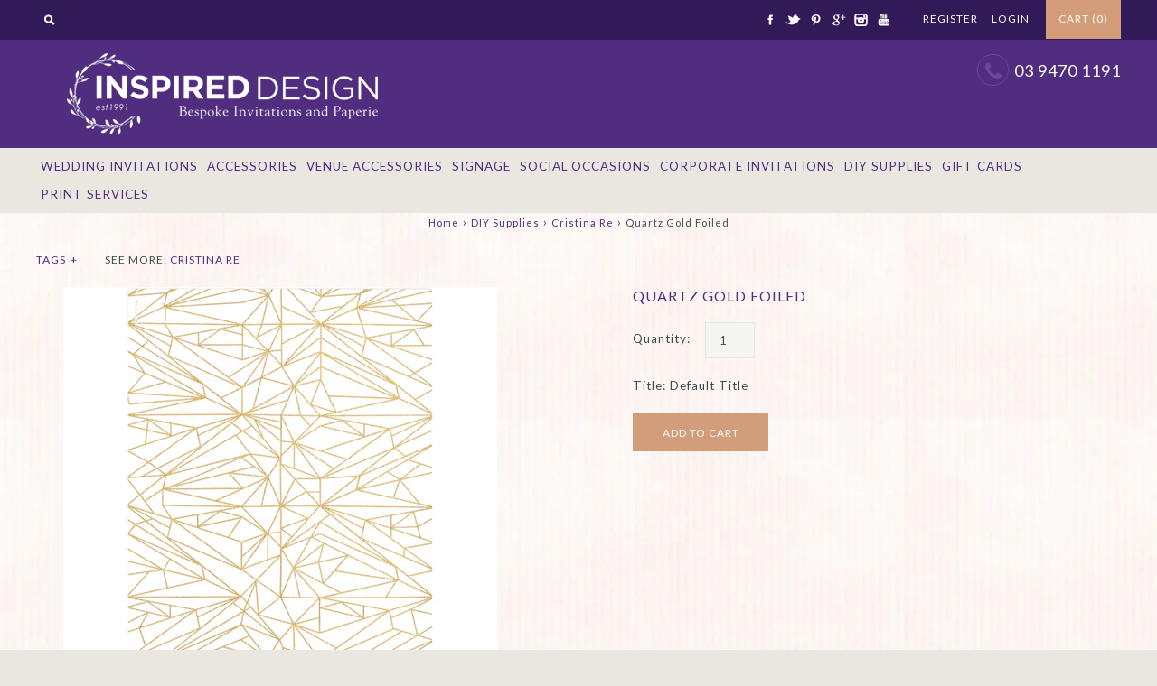

--- FILE ---
content_type: text/html; charset=utf-8
request_url: https://www.inspired-design.com.au/products/quartz-gold-foiled
body_size: 14267
content:

<!--[if lte IE 7 ]>   <html class="no-js ie7"> <![endif]-->
<!--[if IE 8 ]>   <html class="no-js ie8"> <![endif]-->
<!--[if (gt IE 8)|!(IE)]><!--> <html class="no-js"> <!--<![endif]-->
<head>
  <!-- Captcha -->
  <script src='https://www.google.com/recaptcha/api.js'></script>
  <!-- Symmetry 1.5.6 -->
  <meta charset="UTF-8">
  <meta http-equiv="X-UA-Compatible" content="IE=edge,chrome=1">
  <meta name="viewport" content="width=device-width,initial-scale=1.0" />
  <meta name="google-site-verification" content="Tq-lkdpblFTsHUdHA9VRpOCWBE3PJbmOrOVWQOGpWOI" />
  <title>
    Quartz Gold Foiled
  </title>
  
  <meta name="description" content="A luxurious paper featuring gold foiled abstract lines This stunning paper offers endless ways to construct the perfect designer invitation for engagements, weddings, parties, and memorable celebrations.   Paper 250GSM" />
  
  <link rel="canonical" href="https://www.inspired-design.com.au/products/quartz-gold-foiled" />
  
  
  
  <link rel="shortcut icon" type="image/x-icon" href="//www.inspired-design.com.au/cdn/shop/t/8/assets/favicon.ico?v=72937267072896537061455191368">
  
  
<meta property="og:site_name" content="Inspired Design" />

    <meta property="og:image" content="http://www.inspired-design.com.au/cdn/shop/products/F9862FFA-7AD0-4BE2-B513-6F4F3D855C97_medium.png?v=1571439363" />
    <meta property="og:description" content="A luxurious paper featuring gold foiled abstract lines This stunning paper offers endless ways to construct the perfect designer invitation for engagements,..." />
    <meta property="og:title" content="Quartz Gold Foiled - Inspired Design" />
    <meta property="og:type" content="product" />
    <meta property="og:url" content="https://www.inspired-design.com.au/products/quartz-gold-foiled" />
    <meta property="og:price:amount" content="0.00" />
    <meta property="og:price:currency" content="AUD" />
    <meta property="og:availability" content="instock" />

  
  
  
    
    
    
    
    
    <link href="//fonts.googleapis.com/css?family=Lato:400,700" rel="stylesheet" type="text/css">
    
  
    
    
    
    
    
    <link href="//fonts.googleapis.com/css?family=Lato:400,700" rel="stylesheet" type="text/css">
    
  
    
    
    
    
    
    <link href="//fonts.googleapis.com/css?family=Lato" rel="stylesheet" type="text/css">
    
  
    
    
    
    
    
    <link href="//fonts.googleapis.com/css?family=Lato" rel="stylesheet" type="text/css">
    
  
    
    
    
    
    
    <link href="//fonts.googleapis.com/css?family=Lato:400,700" rel="stylesheet" type="text/css">
    
  
  
  <link href="//www.inspired-design.com.au/cdn/shop/t/8/assets/jquery.fancybox-1.3.4.css?v=98371336391678650921455191369" rel="stylesheet" type="text/css" media="all" />
  <link href="//www.inspired-design.com.au/cdn/shop/t/8/assets/styles.css?v=36196712858222063121658326611" rel="stylesheet" type="text/css" media="all" />
  
  
  
  <script src="//www.inspired-design.com.au/cdn/shopifycloud/storefront/assets/themes_support/option_selection-b017cd28.js" type="text/javascript"></script>
  <script src="//ajax.googleapis.com/ajax/libs/jquery/1.8/jquery.min.js" type="text/javascript"></script>
  <script src="//www.inspired-design.com.au/cdn/shopifycloud/storefront/assets/themes_support/api.jquery-7ab1a3a4.js" type="text/javascript"></script>
  <script src="//www.inspired-design.com.au/cdn/shop/t/8/assets/jquery.imagesloaded.js?v=152185615114068459041455191370" type="text/javascript"></script>
  <script src="//www.inspired-design.com.au/cdn/shop/t/8/assets/jquery.flexslider-min.js?v=165622482311711615421455191370" type="text/javascript"></script>
  <script src="//www.inspired-design.com.au/cdn/shop/t/8/assets/jquery.fancybox-1.3.4.pack.js?v=3153975114011743801455191370" type="text/javascript"></script>
  
  
    <link href="//www.inspired-design.com.au/cdn/shop/t/8/assets/menu-style.css?v=11782236004626235941517480486" rel="stylesheet" type="text/css" media="all" />
    <script src="//www.inspired-design.com.au/cdn/shop/t/8/assets/menu-script.js?v=160700620062133784451455191371" type="text/javascript"></script>
    <script src="//www.inspired-design.com.au/cdn/shop/t/8/assets/jquery.customSelect.min.js?v=106736421255681097901455191369" type="text/javascript"></script>
    <link href="//www.inspired-design.com.au/cdn/shop/t/8/assets/custom-select.css?v=168318021917977590791658326611" rel="stylesheet" type="text/css" media="all" />
  
<script>
Shopify.money_format = '${{amount}}';
</script>
    <script src="//www.inspired-design.com.au/cdn/shop/t/8/assets/main.js?v=29851398627448036571658326611" type="text/javascript"></script>


<style type="text/css">
  
  
  
</style>

    <script>window.performance && window.performance.mark && window.performance.mark('shopify.content_for_header.start');</script><meta id="shopify-digital-wallet" name="shopify-digital-wallet" content="/4863237/digital_wallets/dialog">
<meta name="shopify-checkout-api-token" content="9a635d47851b047c7982171631ccc56e">
<meta id="in-context-paypal-metadata" data-shop-id="4863237" data-venmo-supported="false" data-environment="production" data-locale="en_US" data-paypal-v4="true" data-currency="AUD">
<link rel="alternate" type="application/json+oembed" href="https://www.inspired-design.com.au/products/quartz-gold-foiled.oembed">
<script async="async" src="/checkouts/internal/preloads.js?locale=en-AU"></script>
<script id="shopify-features" type="application/json">{"accessToken":"9a635d47851b047c7982171631ccc56e","betas":["rich-media-storefront-analytics"],"domain":"www.inspired-design.com.au","predictiveSearch":true,"shopId":4863237,"locale":"en"}</script>
<script>var Shopify = Shopify || {};
Shopify.shop = "inpsired-design.myshopify.com";
Shopify.locale = "en";
Shopify.currency = {"active":"AUD","rate":"1.0"};
Shopify.country = "AU";
Shopify.theme = {"name":"Symmetry 2\/11\/2016","id":89720195,"schema_name":null,"schema_version":null,"theme_store_id":null,"role":"main"};
Shopify.theme.handle = "null";
Shopify.theme.style = {"id":null,"handle":null};
Shopify.cdnHost = "www.inspired-design.com.au/cdn";
Shopify.routes = Shopify.routes || {};
Shopify.routes.root = "/";</script>
<script type="module">!function(o){(o.Shopify=o.Shopify||{}).modules=!0}(window);</script>
<script>!function(o){function n(){var o=[];function n(){o.push(Array.prototype.slice.apply(arguments))}return n.q=o,n}var t=o.Shopify=o.Shopify||{};t.loadFeatures=n(),t.autoloadFeatures=n()}(window);</script>
<script id="shop-js-analytics" type="application/json">{"pageType":"product"}</script>
<script defer="defer" async type="module" src="//www.inspired-design.com.au/cdn/shopifycloud/shop-js/modules/v2/client.init-shop-cart-sync_BdyHc3Nr.en.esm.js"></script>
<script defer="defer" async type="module" src="//www.inspired-design.com.au/cdn/shopifycloud/shop-js/modules/v2/chunk.common_Daul8nwZ.esm.js"></script>
<script type="module">
  await import("//www.inspired-design.com.au/cdn/shopifycloud/shop-js/modules/v2/client.init-shop-cart-sync_BdyHc3Nr.en.esm.js");
await import("//www.inspired-design.com.au/cdn/shopifycloud/shop-js/modules/v2/chunk.common_Daul8nwZ.esm.js");

  window.Shopify.SignInWithShop?.initShopCartSync?.({"fedCMEnabled":true,"windoidEnabled":true});

</script>
<script id="__st">var __st={"a":4863237,"offset":39600,"reqid":"3aa740a9-41da-435f-bf7a-36957beb00c9-1768992593","pageurl":"www.inspired-design.com.au\/products\/quartz-gold-foiled","u":"2cebb1063c79","p":"product","rtyp":"product","rid":2490056540239};</script>
<script>window.ShopifyPaypalV4VisibilityTracking = true;</script>
<script id="captcha-bootstrap">!function(){'use strict';const t='contact',e='account',n='new_comment',o=[[t,t],['blogs',n],['comments',n],[t,'customer']],c=[[e,'customer_login'],[e,'guest_login'],[e,'recover_customer_password'],[e,'create_customer']],r=t=>t.map((([t,e])=>`form[action*='/${t}']:not([data-nocaptcha='true']) input[name='form_type'][value='${e}']`)).join(','),a=t=>()=>t?[...document.querySelectorAll(t)].map((t=>t.form)):[];function s(){const t=[...o],e=r(t);return a(e)}const i='password',u='form_key',d=['recaptcha-v3-token','g-recaptcha-response','h-captcha-response',i],f=()=>{try{return window.sessionStorage}catch{return}},m='__shopify_v',_=t=>t.elements[u];function p(t,e,n=!1){try{const o=window.sessionStorage,c=JSON.parse(o.getItem(e)),{data:r}=function(t){const{data:e,action:n}=t;return t[m]||n?{data:e,action:n}:{data:t,action:n}}(c);for(const[e,n]of Object.entries(r))t.elements[e]&&(t.elements[e].value=n);n&&o.removeItem(e)}catch(o){console.error('form repopulation failed',{error:o})}}const l='form_type',E='cptcha';function T(t){t.dataset[E]=!0}const w=window,h=w.document,L='Shopify',v='ce_forms',y='captcha';let A=!1;((t,e)=>{const n=(g='f06e6c50-85a8-45c8-87d0-21a2b65856fe',I='https://cdn.shopify.com/shopifycloud/storefront-forms-hcaptcha/ce_storefront_forms_captcha_hcaptcha.v1.5.2.iife.js',D={infoText:'Protected by hCaptcha',privacyText:'Privacy',termsText:'Terms'},(t,e,n)=>{const o=w[L][v],c=o.bindForm;if(c)return c(t,g,e,D).then(n);var r;o.q.push([[t,g,e,D],n]),r=I,A||(h.body.append(Object.assign(h.createElement('script'),{id:'captcha-provider',async:!0,src:r})),A=!0)});var g,I,D;w[L]=w[L]||{},w[L][v]=w[L][v]||{},w[L][v].q=[],w[L][y]=w[L][y]||{},w[L][y].protect=function(t,e){n(t,void 0,e),T(t)},Object.freeze(w[L][y]),function(t,e,n,w,h,L){const[v,y,A,g]=function(t,e,n){const i=e?o:[],u=t?c:[],d=[...i,...u],f=r(d),m=r(i),_=r(d.filter((([t,e])=>n.includes(e))));return[a(f),a(m),a(_),s()]}(w,h,L),I=t=>{const e=t.target;return e instanceof HTMLFormElement?e:e&&e.form},D=t=>v().includes(t);t.addEventListener('submit',(t=>{const e=I(t);if(!e)return;const n=D(e)&&!e.dataset.hcaptchaBound&&!e.dataset.recaptchaBound,o=_(e),c=g().includes(e)&&(!o||!o.value);(n||c)&&t.preventDefault(),c&&!n&&(function(t){try{if(!f())return;!function(t){const e=f();if(!e)return;const n=_(t);if(!n)return;const o=n.value;o&&e.removeItem(o)}(t);const e=Array.from(Array(32),(()=>Math.random().toString(36)[2])).join('');!function(t,e){_(t)||t.append(Object.assign(document.createElement('input'),{type:'hidden',name:u})),t.elements[u].value=e}(t,e),function(t,e){const n=f();if(!n)return;const o=[...t.querySelectorAll(`input[type='${i}']`)].map((({name:t})=>t)),c=[...d,...o],r={};for(const[a,s]of new FormData(t).entries())c.includes(a)||(r[a]=s);n.setItem(e,JSON.stringify({[m]:1,action:t.action,data:r}))}(t,e)}catch(e){console.error('failed to persist form',e)}}(e),e.submit())}));const S=(t,e)=>{t&&!t.dataset[E]&&(n(t,e.some((e=>e===t))),T(t))};for(const o of['focusin','change'])t.addEventListener(o,(t=>{const e=I(t);D(e)&&S(e,y())}));const B=e.get('form_key'),M=e.get(l),P=B&&M;t.addEventListener('DOMContentLoaded',(()=>{const t=y();if(P)for(const e of t)e.elements[l].value===M&&p(e,B);[...new Set([...A(),...v().filter((t=>'true'===t.dataset.shopifyCaptcha))])].forEach((e=>S(e,t)))}))}(h,new URLSearchParams(w.location.search),n,t,e,['guest_login'])})(!0,!0)}();</script>
<script integrity="sha256-4kQ18oKyAcykRKYeNunJcIwy7WH5gtpwJnB7kiuLZ1E=" data-source-attribution="shopify.loadfeatures" defer="defer" src="//www.inspired-design.com.au/cdn/shopifycloud/storefront/assets/storefront/load_feature-a0a9edcb.js" crossorigin="anonymous"></script>
<script data-source-attribution="shopify.dynamic_checkout.dynamic.init">var Shopify=Shopify||{};Shopify.PaymentButton=Shopify.PaymentButton||{isStorefrontPortableWallets:!0,init:function(){window.Shopify.PaymentButton.init=function(){};var t=document.createElement("script");t.src="https://www.inspired-design.com.au/cdn/shopifycloud/portable-wallets/latest/portable-wallets.en.js",t.type="module",document.head.appendChild(t)}};
</script>
<script data-source-attribution="shopify.dynamic_checkout.buyer_consent">
  function portableWalletsHideBuyerConsent(e){var t=document.getElementById("shopify-buyer-consent"),n=document.getElementById("shopify-subscription-policy-button");t&&n&&(t.classList.add("hidden"),t.setAttribute("aria-hidden","true"),n.removeEventListener("click",e))}function portableWalletsShowBuyerConsent(e){var t=document.getElementById("shopify-buyer-consent"),n=document.getElementById("shopify-subscription-policy-button");t&&n&&(t.classList.remove("hidden"),t.removeAttribute("aria-hidden"),n.addEventListener("click",e))}window.Shopify?.PaymentButton&&(window.Shopify.PaymentButton.hideBuyerConsent=portableWalletsHideBuyerConsent,window.Shopify.PaymentButton.showBuyerConsent=portableWalletsShowBuyerConsent);
</script>
<script data-source-attribution="shopify.dynamic_checkout.cart.bootstrap">document.addEventListener("DOMContentLoaded",(function(){function t(){return document.querySelector("shopify-accelerated-checkout-cart, shopify-accelerated-checkout")}if(t())Shopify.PaymentButton.init();else{new MutationObserver((function(e,n){t()&&(Shopify.PaymentButton.init(),n.disconnect())})).observe(document.body,{childList:!0,subtree:!0})}}));
</script>
<link id="shopify-accelerated-checkout-styles" rel="stylesheet" media="screen" href="https://www.inspired-design.com.au/cdn/shopifycloud/portable-wallets/latest/accelerated-checkout-backwards-compat.css" crossorigin="anonymous">
<style id="shopify-accelerated-checkout-cart">
        #shopify-buyer-consent {
  margin-top: 1em;
  display: inline-block;
  width: 100%;
}

#shopify-buyer-consent.hidden {
  display: none;
}

#shopify-subscription-policy-button {
  background: none;
  border: none;
  padding: 0;
  text-decoration: underline;
  font-size: inherit;
  cursor: pointer;
}

#shopify-subscription-policy-button::before {
  box-shadow: none;
}

      </style>

<script>window.performance && window.performance.mark && window.performance.mark('shopify.content_for_header.end');</script>
  
<meta name="google-site-verification" content="C8rcML_WgeMZiyc2L7eAc2b0BRKmZXOmGa5jNlaF8-k" />  
<link href="https://monorail-edge.shopifysvc.com" rel="dns-prefetch">
<script>(function(){if ("sendBeacon" in navigator && "performance" in window) {try {var session_token_from_headers = performance.getEntriesByType('navigation')[0].serverTiming.find(x => x.name == '_s').description;} catch {var session_token_from_headers = undefined;}var session_cookie_matches = document.cookie.match(/_shopify_s=([^;]*)/);var session_token_from_cookie = session_cookie_matches && session_cookie_matches.length === 2 ? session_cookie_matches[1] : "";var session_token = session_token_from_headers || session_token_from_cookie || "";function handle_abandonment_event(e) {var entries = performance.getEntries().filter(function(entry) {return /monorail-edge.shopifysvc.com/.test(entry.name);});if (!window.abandonment_tracked && entries.length === 0) {window.abandonment_tracked = true;var currentMs = Date.now();var navigation_start = performance.timing.navigationStart;var payload = {shop_id: 4863237,url: window.location.href,navigation_start,duration: currentMs - navigation_start,session_token,page_type: "product"};window.navigator.sendBeacon("https://monorail-edge.shopifysvc.com/v1/produce", JSON.stringify({schema_id: "online_store_buyer_site_abandonment/1.1",payload: payload,metadata: {event_created_at_ms: currentMs,event_sent_at_ms: currentMs}}));}}window.addEventListener('pagehide', handle_abandonment_event);}}());</script>
<script id="web-pixels-manager-setup">(function e(e,d,r,n,o){if(void 0===o&&(o={}),!Boolean(null===(a=null===(i=window.Shopify)||void 0===i?void 0:i.analytics)||void 0===a?void 0:a.replayQueue)){var i,a;window.Shopify=window.Shopify||{};var t=window.Shopify;t.analytics=t.analytics||{};var s=t.analytics;s.replayQueue=[],s.publish=function(e,d,r){return s.replayQueue.push([e,d,r]),!0};try{self.performance.mark("wpm:start")}catch(e){}var l=function(){var e={modern:/Edge?\/(1{2}[4-9]|1[2-9]\d|[2-9]\d{2}|\d{4,})\.\d+(\.\d+|)|Firefox\/(1{2}[4-9]|1[2-9]\d|[2-9]\d{2}|\d{4,})\.\d+(\.\d+|)|Chrom(ium|e)\/(9{2}|\d{3,})\.\d+(\.\d+|)|(Maci|X1{2}).+ Version\/(15\.\d+|(1[6-9]|[2-9]\d|\d{3,})\.\d+)([,.]\d+|)( \(\w+\)|)( Mobile\/\w+|) Safari\/|Chrome.+OPR\/(9{2}|\d{3,})\.\d+\.\d+|(CPU[ +]OS|iPhone[ +]OS|CPU[ +]iPhone|CPU IPhone OS|CPU iPad OS)[ +]+(15[._]\d+|(1[6-9]|[2-9]\d|\d{3,})[._]\d+)([._]\d+|)|Android:?[ /-](13[3-9]|1[4-9]\d|[2-9]\d{2}|\d{4,})(\.\d+|)(\.\d+|)|Android.+Firefox\/(13[5-9]|1[4-9]\d|[2-9]\d{2}|\d{4,})\.\d+(\.\d+|)|Android.+Chrom(ium|e)\/(13[3-9]|1[4-9]\d|[2-9]\d{2}|\d{4,})\.\d+(\.\d+|)|SamsungBrowser\/([2-9]\d|\d{3,})\.\d+/,legacy:/Edge?\/(1[6-9]|[2-9]\d|\d{3,})\.\d+(\.\d+|)|Firefox\/(5[4-9]|[6-9]\d|\d{3,})\.\d+(\.\d+|)|Chrom(ium|e)\/(5[1-9]|[6-9]\d|\d{3,})\.\d+(\.\d+|)([\d.]+$|.*Safari\/(?![\d.]+ Edge\/[\d.]+$))|(Maci|X1{2}).+ Version\/(10\.\d+|(1[1-9]|[2-9]\d|\d{3,})\.\d+)([,.]\d+|)( \(\w+\)|)( Mobile\/\w+|) Safari\/|Chrome.+OPR\/(3[89]|[4-9]\d|\d{3,})\.\d+\.\d+|(CPU[ +]OS|iPhone[ +]OS|CPU[ +]iPhone|CPU IPhone OS|CPU iPad OS)[ +]+(10[._]\d+|(1[1-9]|[2-9]\d|\d{3,})[._]\d+)([._]\d+|)|Android:?[ /-](13[3-9]|1[4-9]\d|[2-9]\d{2}|\d{4,})(\.\d+|)(\.\d+|)|Mobile Safari.+OPR\/([89]\d|\d{3,})\.\d+\.\d+|Android.+Firefox\/(13[5-9]|1[4-9]\d|[2-9]\d{2}|\d{4,})\.\d+(\.\d+|)|Android.+Chrom(ium|e)\/(13[3-9]|1[4-9]\d|[2-9]\d{2}|\d{4,})\.\d+(\.\d+|)|Android.+(UC? ?Browser|UCWEB|U3)[ /]?(15\.([5-9]|\d{2,})|(1[6-9]|[2-9]\d|\d{3,})\.\d+)\.\d+|SamsungBrowser\/(5\.\d+|([6-9]|\d{2,})\.\d+)|Android.+MQ{2}Browser\/(14(\.(9|\d{2,})|)|(1[5-9]|[2-9]\d|\d{3,})(\.\d+|))(\.\d+|)|K[Aa][Ii]OS\/(3\.\d+|([4-9]|\d{2,})\.\d+)(\.\d+|)/},d=e.modern,r=e.legacy,n=navigator.userAgent;return n.match(d)?"modern":n.match(r)?"legacy":"unknown"}(),u="modern"===l?"modern":"legacy",c=(null!=n?n:{modern:"",legacy:""})[u],f=function(e){return[e.baseUrl,"/wpm","/b",e.hashVersion,"modern"===e.buildTarget?"m":"l",".js"].join("")}({baseUrl:d,hashVersion:r,buildTarget:u}),m=function(e){var d=e.version,r=e.bundleTarget,n=e.surface,o=e.pageUrl,i=e.monorailEndpoint;return{emit:function(e){var a=e.status,t=e.errorMsg,s=(new Date).getTime(),l=JSON.stringify({metadata:{event_sent_at_ms:s},events:[{schema_id:"web_pixels_manager_load/3.1",payload:{version:d,bundle_target:r,page_url:o,status:a,surface:n,error_msg:t},metadata:{event_created_at_ms:s}}]});if(!i)return console&&console.warn&&console.warn("[Web Pixels Manager] No Monorail endpoint provided, skipping logging."),!1;try{return self.navigator.sendBeacon.bind(self.navigator)(i,l)}catch(e){}var u=new XMLHttpRequest;try{return u.open("POST",i,!0),u.setRequestHeader("Content-Type","text/plain"),u.send(l),!0}catch(e){return console&&console.warn&&console.warn("[Web Pixels Manager] Got an unhandled error while logging to Monorail."),!1}}}}({version:r,bundleTarget:l,surface:e.surface,pageUrl:self.location.href,monorailEndpoint:e.monorailEndpoint});try{o.browserTarget=l,function(e){var d=e.src,r=e.async,n=void 0===r||r,o=e.onload,i=e.onerror,a=e.sri,t=e.scriptDataAttributes,s=void 0===t?{}:t,l=document.createElement("script"),u=document.querySelector("head"),c=document.querySelector("body");if(l.async=n,l.src=d,a&&(l.integrity=a,l.crossOrigin="anonymous"),s)for(var f in s)if(Object.prototype.hasOwnProperty.call(s,f))try{l.dataset[f]=s[f]}catch(e){}if(o&&l.addEventListener("load",o),i&&l.addEventListener("error",i),u)u.appendChild(l);else{if(!c)throw new Error("Did not find a head or body element to append the script");c.appendChild(l)}}({src:f,async:!0,onload:function(){if(!function(){var e,d;return Boolean(null===(d=null===(e=window.Shopify)||void 0===e?void 0:e.analytics)||void 0===d?void 0:d.initialized)}()){var d=window.webPixelsManager.init(e)||void 0;if(d){var r=window.Shopify.analytics;r.replayQueue.forEach((function(e){var r=e[0],n=e[1],o=e[2];d.publishCustomEvent(r,n,o)})),r.replayQueue=[],r.publish=d.publishCustomEvent,r.visitor=d.visitor,r.initialized=!0}}},onerror:function(){return m.emit({status:"failed",errorMsg:"".concat(f," has failed to load")})},sri:function(e){var d=/^sha384-[A-Za-z0-9+/=]+$/;return"string"==typeof e&&d.test(e)}(c)?c:"",scriptDataAttributes:o}),m.emit({status:"loading"})}catch(e){m.emit({status:"failed",errorMsg:(null==e?void 0:e.message)||"Unknown error"})}}})({shopId: 4863237,storefrontBaseUrl: "https://www.inspired-design.com.au",extensionsBaseUrl: "https://extensions.shopifycdn.com/cdn/shopifycloud/web-pixels-manager",monorailEndpoint: "https://monorail-edge.shopifysvc.com/unstable/produce_batch",surface: "storefront-renderer",enabledBetaFlags: ["2dca8a86"],webPixelsConfigList: [{"id":"64815361","eventPayloadVersion":"v1","runtimeContext":"LAX","scriptVersion":"1","type":"CUSTOM","privacyPurposes":["ANALYTICS"],"name":"Google Analytics tag (migrated)"},{"id":"shopify-app-pixel","configuration":"{}","eventPayloadVersion":"v1","runtimeContext":"STRICT","scriptVersion":"0450","apiClientId":"shopify-pixel","type":"APP","privacyPurposes":["ANALYTICS","MARKETING"]},{"id":"shopify-custom-pixel","eventPayloadVersion":"v1","runtimeContext":"LAX","scriptVersion":"0450","apiClientId":"shopify-pixel","type":"CUSTOM","privacyPurposes":["ANALYTICS","MARKETING"]}],isMerchantRequest: false,initData: {"shop":{"name":"Inspired Design","paymentSettings":{"currencyCode":"AUD"},"myshopifyDomain":"inpsired-design.myshopify.com","countryCode":"AU","storefrontUrl":"https:\/\/www.inspired-design.com.au"},"customer":null,"cart":null,"checkout":null,"productVariants":[{"price":{"amount":0.0,"currencyCode":"AUD"},"product":{"title":"Quartz Gold Foiled","vendor":"Cristina Re","id":"2490056540239","untranslatedTitle":"Quartz Gold Foiled","url":"\/products\/quartz-gold-foiled","type":"Paper, Cards \u0026 Vellum"},"id":"21983525830735","image":{"src":"\/\/www.inspired-design.com.au\/cdn\/shop\/products\/F9862FFA-7AD0-4BE2-B513-6F4F3D855C97.png?v=1571439363"},"sku":"","title":"Default Title","untranslatedTitle":"Default Title"}],"purchasingCompany":null},},"https://www.inspired-design.com.au/cdn","fcfee988w5aeb613cpc8e4bc33m6693e112",{"modern":"","legacy":""},{"shopId":"4863237","storefrontBaseUrl":"https:\/\/www.inspired-design.com.au","extensionBaseUrl":"https:\/\/extensions.shopifycdn.com\/cdn\/shopifycloud\/web-pixels-manager","surface":"storefront-renderer","enabledBetaFlags":"[\"2dca8a86\"]","isMerchantRequest":"false","hashVersion":"fcfee988w5aeb613cpc8e4bc33m6693e112","publish":"custom","events":"[[\"page_viewed\",{}],[\"product_viewed\",{\"productVariant\":{\"price\":{\"amount\":0.0,\"currencyCode\":\"AUD\"},\"product\":{\"title\":\"Quartz Gold Foiled\",\"vendor\":\"Cristina Re\",\"id\":\"2490056540239\",\"untranslatedTitle\":\"Quartz Gold Foiled\",\"url\":\"\/products\/quartz-gold-foiled\",\"type\":\"Paper, Cards \u0026 Vellum\"},\"id\":\"21983525830735\",\"image\":{\"src\":\"\/\/www.inspired-design.com.au\/cdn\/shop\/products\/F9862FFA-7AD0-4BE2-B513-6F4F3D855C97.png?v=1571439363\"},\"sku\":\"\",\"title\":\"Default Title\",\"untranslatedTitle\":\"Default Title\"}}]]"});</script><script>
  window.ShopifyAnalytics = window.ShopifyAnalytics || {};
  window.ShopifyAnalytics.meta = window.ShopifyAnalytics.meta || {};
  window.ShopifyAnalytics.meta.currency = 'AUD';
  var meta = {"product":{"id":2490056540239,"gid":"gid:\/\/shopify\/Product\/2490056540239","vendor":"Cristina Re","type":"Paper, Cards \u0026 Vellum","handle":"quartz-gold-foiled","variants":[{"id":21983525830735,"price":0,"name":"Quartz Gold Foiled","public_title":null,"sku":""}],"remote":false},"page":{"pageType":"product","resourceType":"product","resourceId":2490056540239,"requestId":"3aa740a9-41da-435f-bf7a-36957beb00c9-1768992593"}};
  for (var attr in meta) {
    window.ShopifyAnalytics.meta[attr] = meta[attr];
  }
</script>
<script class="analytics">
  (function () {
    var customDocumentWrite = function(content) {
      var jquery = null;

      if (window.jQuery) {
        jquery = window.jQuery;
      } else if (window.Checkout && window.Checkout.$) {
        jquery = window.Checkout.$;
      }

      if (jquery) {
        jquery('body').append(content);
      }
    };

    var hasLoggedConversion = function(token) {
      if (token) {
        return document.cookie.indexOf('loggedConversion=' + token) !== -1;
      }
      return false;
    }

    var setCookieIfConversion = function(token) {
      if (token) {
        var twoMonthsFromNow = new Date(Date.now());
        twoMonthsFromNow.setMonth(twoMonthsFromNow.getMonth() + 2);

        document.cookie = 'loggedConversion=' + token + '; expires=' + twoMonthsFromNow;
      }
    }

    var trekkie = window.ShopifyAnalytics.lib = window.trekkie = window.trekkie || [];
    if (trekkie.integrations) {
      return;
    }
    trekkie.methods = [
      'identify',
      'page',
      'ready',
      'track',
      'trackForm',
      'trackLink'
    ];
    trekkie.factory = function(method) {
      return function() {
        var args = Array.prototype.slice.call(arguments);
        args.unshift(method);
        trekkie.push(args);
        return trekkie;
      };
    };
    for (var i = 0; i < trekkie.methods.length; i++) {
      var key = trekkie.methods[i];
      trekkie[key] = trekkie.factory(key);
    }
    trekkie.load = function(config) {
      trekkie.config = config || {};
      trekkie.config.initialDocumentCookie = document.cookie;
      var first = document.getElementsByTagName('script')[0];
      var script = document.createElement('script');
      script.type = 'text/javascript';
      script.onerror = function(e) {
        var scriptFallback = document.createElement('script');
        scriptFallback.type = 'text/javascript';
        scriptFallback.onerror = function(error) {
                var Monorail = {
      produce: function produce(monorailDomain, schemaId, payload) {
        var currentMs = new Date().getTime();
        var event = {
          schema_id: schemaId,
          payload: payload,
          metadata: {
            event_created_at_ms: currentMs,
            event_sent_at_ms: currentMs
          }
        };
        return Monorail.sendRequest("https://" + monorailDomain + "/v1/produce", JSON.stringify(event));
      },
      sendRequest: function sendRequest(endpointUrl, payload) {
        // Try the sendBeacon API
        if (window && window.navigator && typeof window.navigator.sendBeacon === 'function' && typeof window.Blob === 'function' && !Monorail.isIos12()) {
          var blobData = new window.Blob([payload], {
            type: 'text/plain'
          });

          if (window.navigator.sendBeacon(endpointUrl, blobData)) {
            return true;
          } // sendBeacon was not successful

        } // XHR beacon

        var xhr = new XMLHttpRequest();

        try {
          xhr.open('POST', endpointUrl);
          xhr.setRequestHeader('Content-Type', 'text/plain');
          xhr.send(payload);
        } catch (e) {
          console.log(e);
        }

        return false;
      },
      isIos12: function isIos12() {
        return window.navigator.userAgent.lastIndexOf('iPhone; CPU iPhone OS 12_') !== -1 || window.navigator.userAgent.lastIndexOf('iPad; CPU OS 12_') !== -1;
      }
    };
    Monorail.produce('monorail-edge.shopifysvc.com',
      'trekkie_storefront_load_errors/1.1',
      {shop_id: 4863237,
      theme_id: 89720195,
      app_name: "storefront",
      context_url: window.location.href,
      source_url: "//www.inspired-design.com.au/cdn/s/trekkie.storefront.cd680fe47e6c39ca5d5df5f0a32d569bc48c0f27.min.js"});

        };
        scriptFallback.async = true;
        scriptFallback.src = '//www.inspired-design.com.au/cdn/s/trekkie.storefront.cd680fe47e6c39ca5d5df5f0a32d569bc48c0f27.min.js';
        first.parentNode.insertBefore(scriptFallback, first);
      };
      script.async = true;
      script.src = '//www.inspired-design.com.au/cdn/s/trekkie.storefront.cd680fe47e6c39ca5d5df5f0a32d569bc48c0f27.min.js';
      first.parentNode.insertBefore(script, first);
    };
    trekkie.load(
      {"Trekkie":{"appName":"storefront","development":false,"defaultAttributes":{"shopId":4863237,"isMerchantRequest":null,"themeId":89720195,"themeCityHash":"14344517965687050634","contentLanguage":"en","currency":"AUD","eventMetadataId":"5d811dfa-1b53-4055-83ac-77552a1f3478"},"isServerSideCookieWritingEnabled":true,"monorailRegion":"shop_domain","enabledBetaFlags":["65f19447"]},"Session Attribution":{},"S2S":{"facebookCapiEnabled":true,"source":"trekkie-storefront-renderer","apiClientId":580111}}
    );

    var loaded = false;
    trekkie.ready(function() {
      if (loaded) return;
      loaded = true;

      window.ShopifyAnalytics.lib = window.trekkie;

      var originalDocumentWrite = document.write;
      document.write = customDocumentWrite;
      try { window.ShopifyAnalytics.merchantGoogleAnalytics.call(this); } catch(error) {};
      document.write = originalDocumentWrite;

      window.ShopifyAnalytics.lib.page(null,{"pageType":"product","resourceType":"product","resourceId":2490056540239,"requestId":"3aa740a9-41da-435f-bf7a-36957beb00c9-1768992593","shopifyEmitted":true});

      var match = window.location.pathname.match(/checkouts\/(.+)\/(thank_you|post_purchase)/)
      var token = match? match[1]: undefined;
      if (!hasLoggedConversion(token)) {
        setCookieIfConversion(token);
        window.ShopifyAnalytics.lib.track("Viewed Product",{"currency":"AUD","variantId":21983525830735,"productId":2490056540239,"productGid":"gid:\/\/shopify\/Product\/2490056540239","name":"Quartz Gold Foiled","price":"0.00","sku":"","brand":"Cristina Re","variant":null,"category":"Paper, Cards \u0026 Vellum","nonInteraction":true,"remote":false},undefined,undefined,{"shopifyEmitted":true});
      window.ShopifyAnalytics.lib.track("monorail:\/\/trekkie_storefront_viewed_product\/1.1",{"currency":"AUD","variantId":21983525830735,"productId":2490056540239,"productGid":"gid:\/\/shopify\/Product\/2490056540239","name":"Quartz Gold Foiled","price":"0.00","sku":"","brand":"Cristina Re","variant":null,"category":"Paper, Cards \u0026 Vellum","nonInteraction":true,"remote":false,"referer":"https:\/\/www.inspired-design.com.au\/products\/quartz-gold-foiled"});
      }
    });


        var eventsListenerScript = document.createElement('script');
        eventsListenerScript.async = true;
        eventsListenerScript.src = "//www.inspired-design.com.au/cdn/shopifycloud/storefront/assets/shop_events_listener-3da45d37.js";
        document.getElementsByTagName('head')[0].appendChild(eventsListenerScript);

})();</script>
  <script>
  if (!window.ga || (window.ga && typeof window.ga !== 'function')) {
    window.ga = function ga() {
      (window.ga.q = window.ga.q || []).push(arguments);
      if (window.Shopify && window.Shopify.analytics && typeof window.Shopify.analytics.publish === 'function') {
        window.Shopify.analytics.publish("ga_stub_called", {}, {sendTo: "google_osp_migration"});
      }
      console.error("Shopify's Google Analytics stub called with:", Array.from(arguments), "\nSee https://help.shopify.com/manual/promoting-marketing/pixels/pixel-migration#google for more information.");
    };
    if (window.Shopify && window.Shopify.analytics && typeof window.Shopify.analytics.publish === 'function') {
      window.Shopify.analytics.publish("ga_stub_initialized", {}, {sendTo: "google_osp_migration"});
    }
  }
</script>
<script
  defer
  src="https://www.inspired-design.com.au/cdn/shopifycloud/perf-kit/shopify-perf-kit-3.0.4.min.js"
  data-application="storefront-renderer"
  data-shop-id="4863237"
  data-render-region="gcp-us-central1"
  data-page-type="product"
  data-theme-instance-id="89720195"
  data-theme-name=""
  data-theme-version=""
  data-monorail-region="shop_domain"
  data-resource-timing-sampling-rate="10"
  data-shs="true"
  data-shs-beacon="true"
  data-shs-export-with-fetch="true"
  data-shs-logs-sample-rate="1"
  data-shs-beacon-endpoint="https://www.inspired-design.com.au/api/collect"
></script>
</head>

<body class="template-product">

  
  <div id="pageheader">
            <div class="logo-area logo-pos- cf">
             <div class="container">
            
            
            
            
            
            
            <div class="util-area">
                <div class="search-box elegant-input">
                  
                  
                  <form class="search-form" action="/search" method="get">
                    <i></i>
                   <!-- <input type="text" name="q" placeholder="Search"/>-->
                    <input type="text" name="q" value=""/>
                    <input type="submit" value="&rarr;" />
                  </form>
                </div>
                
                <div class="utils">
                    
                		<div class="social-links">
    
    
    <ul>
    
    
    
        
        <li class="facebook"><a href="https://www.facebook.com/Inspired-Design-Invitations-142861242454485" target="_blank" title="Facebook">Facebook</a></li>
        
    
    
    
        
        <li class="twitter"><a href="https://twitter.com/inspireddesign0" target="_blank" title="Twitter">Twitter</a></li>
        
    
    
    
    
    
    
        
        <li class="pinterest"><a href="http://www.pinterest.com/InspiredDInvite/" target="_blank" title="Pinterest">Pinterest</a></li>
        
    
    
    
        
        <li class="google"><a href="http://plus.google.com/+inspireddesign" target="_blank" title="Google+">Google+</a></li>
        
    
    
    
        
        <li class="instagram"><a href="http://instagram.com/inspireddesigninvitations" target="_blank" title="Instagram">Instagram</a></li>
        
    
    
    
    
    
    
        
        <li class="youtube"><a href="http://www.youtube.com/user/inspireddesignAU" target="_blank" title="YouTube">YouTube</a></li>
        
    
    
    
    
    
    
    
    </ul>
</div>

                    
                  
                    <div class="cart-summary">
                        
                            <ul>
                                <li class="account-links">
                                    
                                        
                                            <span class="register"><a href="/account/register" id="customer_register_link">Register</a></span> <span class="slash">&nbsp;&nbsp;&nbsp;</span>
                                        
                                        <span class="login"><a href="/account/login" id="customer_login_link">Login</a></span>
                                    
                                </li>
                            </ul>
                        
                        <a href="/cart" class="cart-count ">
                            Cart (0)
                        </a>
                      
                      
                    </div>
                </div><!-- /.utils -->
            </div><!-- /.util-area -->
            
            
            
    </div>    
    </div><!-- /.logo-area -->
    
    <div class="container">
     <div class="logo">
                <a href="/" title="Inspired Design">
                
                    <img class="logoimage" src="//www.inspired-design.com.au/cdn/shop/t/8/assets/logo.png?v=98198544005342244781455191371" alt="Inspired Design" />
                
                </a>
      </div><!-- /#logo -->
      
      
      <div class=" meassage-rgt">
        <div class="call">
          <span></span><a href="tel:03 9470 1191">03 9470 1191</a>
        </div>
        
        
        
        
        
        
      </div>
       
      
    </div><!-- /#logo -->
    
    
    
    </div><!-- /#pageheader -->
    
    

  <div class="container">
      <div id="g-main-menu">
<a class="toggleMenu" href="#">Menu</a>









<ul class="nav" data-menu-handle="main-menu">
  
  
  

  
    <li>
      
        <a href="/collections/wedding-invitations-by-inspired-design">
          
          
          
           Wedding Invitations
           
      </a>
      
        
        
        
        
        








<ul class="g-menu" data-menu-handle="wedding-invitations">
  
  
  

  
    <li>
      
        <a href="/collections/wedding-invitations-by-inspired-design/acrylic-invitations">
          
          
          Acrylic Invitations
          
      </a>
      
        
        
        
        
        





  
  
  
  


    </li>

  
    <li>
      
        <a href="/collections/wedding-invitations-by-inspired-design/classic-diy-invitations">
          
          
          Classic DIY Invitations
          
      </a>
      
        
        
        
        
        





  
  
  
  


    </li>

  
    <li>
      
        <a href="/collections/wedding-invitations-by-inspired-design/couture-invitations">
          
          
          Couture Invitations
          
      </a>
      
        
        
        
        
        





  
  
  
  


    </li>

  
    <li>
      
        <a href="/collections/wedding-invitations-by-inspired-design/designer-range">
          
          
          Designer Range
          
      </a>
      
        
        
        
        
        





  
  
  
  


    </li>

  
    <li>
      
        <a href="/collections/wedding-invitations-by-inspired-design/destination-invitations">
          
          
          Destination Invitations
          
      </a>
      
        
        
        
        
        





  
  
  
  


    </li>

  
    <li>
      
        <a href="/collections/wedding-invitations-by-inspired-design/embossed-invitations">
          
          
          Embossed Invitations
          
      </a>
      
        
        
        
        
        





  
  
  
  


    </li>

  
    <li>
      
        <a href="/collections/wedding-invitations-by-inspired-design/foiled-invitations">
          
          
          Foiled Invitations
          
      </a>
      
        
        
        
        
        





  
  
  
  


    </li>

  
    <li>
      
        <a href="/collections/wedding-invitations-by-inspired-design/hard-cover-invitations">
          
          
          Hard Cover Invitations
          
      </a>
      
        
        
        
        
        





  
  
  
  


    </li>

  
    <li>
      
        <a href="/collections/wedding-invitations-by-inspired-design/lace-invitations">
          
          
          Lace Invitations
          
      </a>
      
        
        
        
        
        





  
  
  
  


    </li>

  
    <li>
      
        <a href="/collections/wedding-invitations-by-inspired-design/laser-cut-invitations">
          
          
          Laser Cut Invitations
          
      </a>
      
        
        
        
        
        





  
  
  
  


    </li>

  
    <li>
      
        <a href="/collections/wedding-invitations-by-inspired-design/letterpress-invitations">
          
          
          Letterpress Invitations
          
      </a>
      
        
        
        
        
        





  
  
  
  


    </li>

  
    <li>
      
        <a href="/collections/wedding-invitations-by-inspired-design/photographic-invitations">
          
          
          Photographic Invitations
          
      </a>
      
        
        
        
        
        





  
  
  
  


    </li>

  
    <li>
      
        <a href="/collections/wedding-invitations-by-inspired-design/save-the-date">
          
          
          Save the Date
          
      </a>
      
        
        
        
        
        





  
  
  
  


    </li>

  
    <li>
      
        <a href="/collections/wedding-invitations-by-inspired-design/verko-invitations">
          
          
          Verko Invitations
          
      </a>
      
        
        
        
        
        





  
  
  
  


    </li>

  
    <li>
      
        <a href="/collections/wedding-invitations-by-inspired-design/wooden-invitations">
          
          
          Wooden Invitations
          
      </a>
      
        
        
        
        
        





  
  
  
  


    </li>

</ul>





    </li>

  
    <li>
      
        <a href="/collections/wedding-accessories">
          
          
          
           Accessories
           
      </a>
      
        
        
        
        
        








<ul class="g-menu" data-menu-handle="accessories">
  
  
  

  
    <li>
      
        <a href="/collections/wedding-accessories/accommodation-cards">
          
          
          Accommodation Cards
          
      </a>
      
        
        
        
        
        





  
  
  
  


    </li>

  
    <li>
      
        <a href="/collections/wedding-accessories/envelope-printing">
          
          
          Envelope Printing
          
      </a>
      
        
        
        
        
        





  
  
  
  


    </li>

  
    <li>
      
        <a href="/collections/wedding-accessories/hymn-booklets">
          
          
          Hymn Booklets
          
      </a>
      
        
        
        
        
        





  
  
  
  


    </li>

  
    <li>
      
        <a href="/collections/wedding-accessories/map-info-cards">
          
          
          Map & Info Cards
          
      </a>
      
        
        
        
        
        





  
  
  
  


    </li>

  
    <li>
      
        <a href="/collections/wedding-accessories/rsvp">
          
          
          RSVP
          
      </a>
      
        
        
        
        
        





  
  
  
  


    </li>

  
    <li>
      
        <a href="/collections/wedding-accessories/thank-you-cards">
          
          
          Thank You Cards
          
      </a>
      
        
        
        
        
        





  
  
  
  


    </li>

  
    <li>
      
        <a href="/collections/wedding-accessories/wishing-well">
          
          
          Wishing Well
          
      </a>
      
        
        
        
        
        





  
  
  
  


    </li>

</ul>





    </li>

  
    <li>
      
        <a href="/collections/venue-accessories">
          
          
          
           Venue Accessories
           
      </a>
      
        
        
        
        
        








<ul class="g-menu" data-menu-handle="venue-accessories">
  
  
  

  
    <li>
      
        <a href="/collections/menus">
          
          
          Menus
          
      </a>
      
        
        
        
        
        





  
  
  
  


    </li>

  
    <li>
      
        <a href="/collections/table-numbers">
          
          
          Table Numbers
          
      </a>
      
        
        
        
        
        





  
  
  
  


    </li>

  
    <li>
      
        <a href="/collections/placecards">
          
          
          Table Place Cards
          
      </a>
      
        
        
        
        
        





  
  
  
  


    </li>

  
    <li>
      
        <a href="/collections/bonbonniere-tags">
          
          
          Bonbonniere Tags
          
      </a>
      
        
        
        
        
        





  
  
  
  


    </li>

  
    <li>
      
        <a href="/collections/acrylic-coasters">
          
          
          Acrylic Coasters
          
      </a>
      
        
        
        
        
        





  
  
  
  


    </li>

  
    <li>
      
        <a href="/collections/labels">
          
          
          Labels
          
      </a>
      
        
        
        
        
        





  
  
  
  


    </li>

  
    <li>
      
        <a href="/collections/venue-accessories/chocolate-wrappers">
          
          
          Chocolate Wrappers
          
      </a>
      
        
        
        
        
        





  
  
  
  


    </li>

  
    <li>
      
        <a href="/collections/easel-hire">
          
          
          Easel Hire
          
      </a>
      
        
        
        
        
        





  
  
  
  


    </li>

  
    <li>
      
        <a href="/collections/wishing-well-hire">
          
          
          Wishing Well Hire
          
      </a>
      
        
        
        
        
        





  
  
  
  


    </li>

  
    <li>
      
        <a href="/collections/venue-accessories">
          
          
          Candy Buffet Jar Hire
          
      </a>
      
        
        
        
        
        





  
  
  
  


    </li>

</ul>





    </li>

  
    <li>
      
        <a href="/pages/signage">
          
          
          
           Signage
           
      </a>
      
        
        
        
        
        








<ul class="g-menu" data-menu-handle="signage">
  
  
  

  
    <li>
      
        <a href="/collections/acrylic-signs">
          
          
          Acrylic Signs
          
      </a>
      
        
        
        
        
        





  
  
  
  


    </li>

  
    <li>
      
        <a href="/collections/seating-chart">
          
          
          Seating Chart
          
      </a>
      
        
        
        
        
        





  
  
  
  


    </li>

  
    <li>
      
        <a href="/collections/welcome-board">
          
          
          Welcome Board
          
      </a>
      
        
        
        
        
        





  
  
  
  


    </li>

  
    <li>
      
        <a href="/collections/selfie-photo-frame">
          
          
          Selfie Photo Frame
          
      </a>
      
        
        
        
        
        





  
  
  
  


    </li>

  
    <li>
      
        <a href="/collections/decal-signs">
          
          
          Decal Signs
          
      </a>
      
        
        
        
        
        





  
  
  
  


    </li>

  
    <li>
      
        <a href="/collections/gift-boxes">
          
          
          Gift Boxes
          
      </a>
      
        
        
        
        
        





  
  
  
  


    </li>

  
    <li>
      
        <a href="/collections/media-wall">
          
          
          Media Wall
          
      </a>
      
        
        
        
        
        





  
  
  
  


    </li>

  
    <li>
      
        <a href="/collections/backdrop-signage">
          
          
          Backdrop Signage
          
      </a>
      
        
        
        
        
        





  
  
  
  


    </li>

  
    <li>
      
        <a href="/collections/other-on-the-day-items">
          
          
          Other Signage
          
      </a>
      
        
        
        
        
        





  
  
  
  


    </li>

</ul>





    </li>

  
    <li>
      
        <a href="/collections/social-invitations">
          
          
          
           Social Occasions
           
      </a>
      
        
        
        
        
        








<ul class="g-menu" data-menu-handle="social-occasions">
  
  
  

  
    <li>
      
        <a href="/collections/social-invitations/baby-arrival">
          
          
          Baby Arrival
          
      </a>
      
        
        
        
        
        





  
  
  
  


    </li>

  
    <li>
      
        <a href="/collections/social-invitations/baby-shower">
          
          
          Baby Shower
          
      </a>
      
        
        
        
        
        





  
  
  
  


    </li>

  
    <li>
      
        <a href="/collections/social-invitations/Birthday">
          
          
          Birthday
          
      </a>
      
        
        
        
        
        





  
  
  
  


    </li>

  
    <li>
      
        <a href="/collections/social-invitations/bridal-shower">
          
          
          Bridal Shower
          
      </a>
      
        
        
        
        
        





  
  
  
  


    </li>

  
    <li>
      
        <a href="/collections/social-invitations/buck's-night">
          
          
          Buck's Night
          
      </a>
      
        
        
        
        
        





  
  
  
  


    </li>

  
    <li>
      
        <a href="/collections/social-invitations/Christening">
          
          
          Christening
          
      </a>
      
        
        
        
        
        





  
  
  
  


    </li>

  
    <li>
      
        <a href="/collections/social-invitations/communion-confirmation">
          
          
          Communion/Confirmation
          
      </a>
      
        
        
        
        
        





  
  
  
  


    </li>

  
    <li>
      
        <a href="/collections/social-invitations/Engagement">
          
          
          Engagement
          
      </a>
      
        
        
        
        
        





  
  
  
  


    </li>

  
    <li>
      
        <a href="/collections/social-invitations/kitchen-tea">
          
          
          Kitchen Tea
          
      </a>
      
        
        
        
        
        





  
  
  
  


    </li>

  
    <li>
      
        <a href="/collections/social-invitations/hen's-party">
          
          
          Hen's Party
          
      </a>
      
        
        
        
        
        





  
  
  
  


    </li>

  
    <li>
      
        <a href="/collections/social-invitations/henna-night">
          
          
          Henna Night
          
      </a>
      
        
        
        
        
        





  
  
  
  


    </li>

  
    <li>
      
        <a href="/collections/social-invitations/funeral-bereavement">
          
          
          Funeral & Bereavement
          
      </a>
      
        
        
        
        
        





  
  
  
  


    </li>

</ul>





    </li>

  
    <li>
      
        <a href="/collections/corporate-invitations">
          
          
          
           Corporate Invitations
           
      </a>
      
        
        
        
        
        





  
  
  
  


    </li>

  
    <li>
      
        <a href="/collections/diy-supplies-front-page">
          
          
          
           DIY Supplies
           
      </a>
      
        
        
        
        
        








<ul class="g-menu" data-menu-handle="diy-supplies">
  
  
  

  
    <li>
      
        <a href="/collections/paper-cards-vellum">
          
          
          Paper, Cards & Vellum
          
      </a>
      
        
        
        
        
        





  
  
  
  


    </li>

  
    <li>
      
        <a href="/collections/diy-supplies-front-page/buckles-brooches">
          
          
          Buckles & Brooches
          
      </a>
      
        
        
        
        
        





  
  
  
  


    </li>

  
    <li>
      
        <a href="/collections/diy-supplies-front-page/clusters">
          
          
          Clusters
          
      </a>
      
        
        
        
        
        





  
  
  
  


    </li>

  
    <li>
      
        <a href="/collections/diy-supplies-front-page/decorative-brads">
          
          
          Decorative Brads
          
      </a>
      
        
        
        
        
        





  
  
  
  


    </li>

  
    <li>
      
        <a href="/collections/diy-supplies-front-page/diamond-pearl-adhesives">
          
          
          Diamond & Pearl Adhesives
          
      </a>
      
        
        
        
        
        





  
  
  
  


    </li>

  
    <li>
      
        <a href="/collections/diy-supplies-front-page/die-cuts">
          
          
          Die-Cuts
          
      </a>
      
        
        
        
        
        





  
  
  
  


    </li>

  
    <li>
      
        <a href="/collections/diy-supplies-front-page/embossed-laser-cut-wallets">
          
          
          Embossed Laser-Cut Wallets
          
      </a>
      
        
        
        
        
        





  
  
  
  


    </li>

  
    <li>
      
        <a href="/collections/diy-supplies-front-page/envelopes">
          
          
          Envelopes
          
      </a>
      
        
        
        
        
        





  
  
  
  


    </li>

  
    <li>
      
        <a href="/collections/diy-supplies-front-page/hard-covers-diy">
          
          
          Hard Covers DIY
          
      </a>
      
        
        
        
        
        





  
  
  
  


    </li>

  
    <li>
      
        <a href="/collections/diy-supplies-front-page/invitation-boxes">
          
          
          Invitation Boxes
          
      </a>
      
        
        
        
        
        





  
  
  
  


    </li>

  
    <li>
      
        <a href="/collections/diy-supplies-front-page/lace-trims">
          
          
          Lace Trims
          
      </a>
      
        
        
        
        
        





  
  
  
  


    </li>

  
    <li>
      
        <a href="/collections/diy-supplies-front-page/ribbons">
          
          
          Ribbons
          
      </a>
      
        
        
        
        
        





  
  
  
  


    </li>

  
    <li>
      
        <a href="/collections/diy-supplies-front-page/glue-adhesives">
          
          
          Glue & Adhesives
          
      </a>
      
        
        
        
        
        





  
  
  
  


    </li>

  
    <li>
      
        <a href="/collections/diy-supplies-front-page/cutters-trimmers">
          
          
          Cutters & Trimmers
          
      </a>
      
        
        
        
        
        





  
  
  
  


    </li>

</ul>





    </li>

  
    <li>
      
        <a href="/products/gift-card">
          
          
          
           Gift Cards
           
      </a>
      
        
        
        
        
        





  
  
  
  


    </li>

  
    <li>
      
        <a href="/pages/print-services">
          
          
          
           Print Services
           
      </a>
      
        
        
        
        
        








<ul class="g-menu" data-menu-handle="print-services">
  
  
  

  
    <li>
      
        <a href="/pages/banners-posters">
          
          
          Banners & Posters
          
      </a>
      
        
        
        
        
        





  
  
  
  


    </li>

  
    <li>
      
        <a href="/pages/graphic-design">
          
          
          Graphic Design
          
      </a>
      
        
        
        
        
        





  
  
  
  


    </li>

  
    <li>
      
        <a href="/pages/finishing-services">
          
          
          Finishing Services
          
      </a>
      
        
        
        
        
        





  
  
  
  


    </li>

  
    <li>
      
        <a href="/pages/printing-prices">
          
          
          Printing Prices
          
      </a>
      
        
        
        
        
        





  
  
  
  


    </li>

  
    <li>
      
        <a href="/pages/printing-options">
          
          
          Printing Options
          
      </a>
      
        
        
        
        
        





  
  
  
  


    </li>

</ul>





    </li>

</ul>





    </div>
  </div>
    <div id="content">
      
      
      
        
        
        
      
<div id="breadcrumb">
  <a href="/" class="homepage-link" title="Back to the frontpage">Home</a>
  
  
  	
  
  	<!-- span class="separator">&rsaquo;</span> 
  	<a href="/collections/paper-cards-vellum">Paper, Cards & Vellum</a>
  	<span class="separator">&rsaquo;</span> 
  	<a href="/collections/cristina-re">Cristina Re</a -->
  	  	
  	
        
			
		  
    	
  	
  		
  	
  		
  			
  			
  
  	
  		<span class="separator">&rsaquo;</span>
  		<a href="/collections/diy-supplies-front-page">DIY Supplies</a>
  	
  	
  	
  
  	
  		<span class="separator">&rsaquo;</span>  
		<a href="/collections/diy-supplies-front-page/cristina-re">Cristina Re</a>
	
    
  	<span class="separator">&rsaquo;</span>
    <span class="page-title">Quartz Gold Foiled</span>
  
</div>


          <div itemscope itemtype="http://schema.org/Product">
  <meta itemprop="name" content="Quartz Gold Foiled" />
  <meta itemprop="url" content="https://www.inspired-design.com.au/products/quartz-gold-foiled" />
  <meta itemprop="image" content="http://www.inspired-design.com.au/cdn/shop/products/F9862FFA-7AD0-4BE2-B513-6F4F3D855C97_grande.png?v=1571439363" />
  
  <div itemprop="offers" itemscope itemtype="http://schema.org/Offer">
    
    
    

    
   
    
    
    
    
    
    
    <meta itemprop="priceCurrency" content="AUD" />
    
    <link itemprop="availability" href="http://schema.org/InStock" />
      
  </div>
  
    
    
    
    <div class="container">
        <div class="page-header cf">
            <div class="filters">
                
                <span class="tags">
                    <a href="#" data-toggle-target=".tags.nav-row">Tags <span class="state">+</span></a>
                </span>
                
            
              
              	
              	
                    
              			See more: 
                        <a href="/collections/paper-cards-vellum/cristina-re">Cristina Re</a>                        
                    
                
              
            </div>
            
            
        </div>
    </div>
    
    
        <div class="tags nav-row spaced-row hidden">
            <ul>
    
      
          
              <li>
                <a href="/collections/paper-cards-vellum/cristina-re">Cristina Re</a>
                
              </li>
          
      
    
    </ul>
        </div>
    
    
    
    <div id="main-product-detail" class="product-detail spaced-row container cf">
        
        

<div class="gallery layout-column-half-left has-thumbnails">
    <div class="main-image">
        
        <a class="shows-lightbox" href="//www.inspired-design.com.au/cdn/shop/products/F9862FFA-7AD0-4BE2-B513-6F4F3D855C97.png?v=1571439363" title="Quartz Gold Foiled">
            <img src="//www.inspired-design.com.au/cdn/shop/products/F9862FFA-7AD0-4BE2-B513-6F4F3D855C97_large.png?v=1571439363" alt="Quartz Gold Foiled"/>
        </a>
        
    </div>

    
    <div class="thumbnails">
        
      
      <ul class="thumb-list">
          
           
       <li>
            <a  class="active"  title="Quartz Gold Foiled" href="//www.inspired-design.com.au/cdn/shop/products/F9862FFA-7AD0-4BE2-B513-6F4F3D855C97_large.png?v=1571439363" data-full-size-url="//www.inspired-design.com.au/cdn/shop/products/F9862FFA-7AD0-4BE2-B513-6F4F3D855C97.png?v=1571439363">
            
                <img src="//www.inspired-design.com.au/cdn/shop/products/F9862FFA-7AD0-4BE2-B513-6F4F3D855C97_small.png?v=1571439363" alt="Quartz Gold Foiled"/>
            
      		</a>
        </li>
         
           
       <li>
            <a  title="Quartz Gold Foiled" href="//www.inspired-design.com.au/cdn/shop/products/482579D3-C5B0-420F-9BE0-311B985162E7_large.png?v=1571439363" data-full-size-url="//www.inspired-design.com.au/cdn/shop/products/482579D3-C5B0-420F-9BE0-311B985162E7.png?v=1571439363">
            
                <img src="//www.inspired-design.com.au/cdn/shop/products/482579D3-C5B0-420F-9BE0-311B985162E7_small.png?v=1571439363" alt="Quartz Gold Foiled"/>
            
      		</a>
        </li>
         
      </ul>
        
      
    </div>
    
</div>
<div class="detail layout-column-half-right">
    



    
        
            
        
    


    
    
    
    <h1 class="title">
      
    	Quartz Gold Foiled
      
    </h1>
  
    <h2 class="h1-style price">
      
                        	
          
	</h2>
    

    <div class="product-form section">
    
    
            <form class="form" action="/cart/add" method="post" enctype="multipart/form-data" data-product-id="2490056540239">
                <div class="input-row">
            		<label for="quantity">Quantity:</label>
            		<input id="quantity" class="select-on-focus" name="quantity" value="1" size="2" />
            	</div>
            	<div class="input-row">
            	
                    <input type="hidden" name="id" value="21983525830735" />
                    
                    <label class="singleopt">Title: Default Title</label>
                    
            	
            	</div>
            	<div class="input-row">
            		<input type="submit" value="Add to Cart" />
            	</div>
            </form>
    
    
    </div>
    
    
        
        
    
</div>


    <div class="description user-content  padded-row"><p><span>A luxurious paper featuring gold foiled abstract lines</span></p>
<p>This stunning paper offers endless ways to construct the perfect designer invitation for engagements, weddings, parties, and memorable celebrations.</p>
<p> </p>
<p><span>Paper 250GSM</span></p></div>

   


<script>
  addProductJSON({"id":2490056540239,"title":"Quartz Gold Foiled","handle":"quartz-gold-foiled","description":"\u003cp\u003e\u003cspan\u003eA luxurious paper featuring gold foiled abstract lines\u003c\/span\u003e\u003c\/p\u003e\n\u003cp\u003eThis stunning paper offers endless ways to construct the perfect designer invitation for engagements, weddings, parties, and memorable celebrations.\u003c\/p\u003e\n\u003cp\u003e \u003c\/p\u003e\n\u003cp\u003e\u003cspan\u003ePaper 250GSM\u003c\/span\u003e\u003c\/p\u003e","published_at":"2019-04-05T21:02:35+11:00","created_at":"2019-04-05T21:07:01+11:00","vendor":"Cristina Re","type":"Paper, Cards \u0026 Vellum","tags":["Cristina Re"],"price":0,"price_min":0,"price_max":0,"available":true,"price_varies":false,"compare_at_price":null,"compare_at_price_min":0,"compare_at_price_max":0,"compare_at_price_varies":false,"variants":[{"id":21983525830735,"title":"Default Title","option1":"Default Title","option2":null,"option3":null,"sku":"","requires_shipping":true,"taxable":true,"featured_image":null,"available":true,"name":"Quartz Gold Foiled","public_title":null,"options":["Default Title"],"price":0,"weight":0,"compare_at_price":null,"inventory_quantity":0,"inventory_management":null,"inventory_policy":"deny","barcode":"","requires_selling_plan":false,"selling_plan_allocations":[]}],"images":["\/\/www.inspired-design.com.au\/cdn\/shop\/products\/F9862FFA-7AD0-4BE2-B513-6F4F3D855C97.png?v=1571439363","\/\/www.inspired-design.com.au\/cdn\/shop\/products\/482579D3-C5B0-420F-9BE0-311B985162E7.png?v=1571439363"],"featured_image":"\/\/www.inspired-design.com.au\/cdn\/shop\/products\/F9862FFA-7AD0-4BE2-B513-6F4F3D855C97.png?v=1571439363","options":["Title"],"media":[{"alt":null,"id":1362571001935,"position":1,"preview_image":{"aspect_ratio":1.0,"height":600,"width":600,"src":"\/\/www.inspired-design.com.au\/cdn\/shop\/products\/F9862FFA-7AD0-4BE2-B513-6F4F3D855C97.png?v=1571439363"},"aspect_ratio":1.0,"height":600,"media_type":"image","src":"\/\/www.inspired-design.com.au\/cdn\/shop\/products\/F9862FFA-7AD0-4BE2-B513-6F4F3D855C97.png?v=1571439363","width":600},{"alt":null,"id":1362571034703,"position":2,"preview_image":{"aspect_ratio":1.0,"height":600,"width":600,"src":"\/\/www.inspired-design.com.au\/cdn\/shop\/products\/482579D3-C5B0-420F-9BE0-311B985162E7.png?v=1571439363"},"aspect_ratio":1.0,"height":600,"media_type":"image","src":"\/\/www.inspired-design.com.au\/cdn\/shop\/products\/482579D3-C5B0-420F-9BE0-311B985162E7.png?v=1571439363","width":600}],"requires_selling_plan":false,"selling_plan_groups":[],"content":"\u003cp\u003e\u003cspan\u003eA luxurious paper featuring gold foiled abstract lines\u003c\/span\u003e\u003c\/p\u003e\n\u003cp\u003eThis stunning paper offers endless ways to construct the perfect designer invitation for engagements, weddings, parties, and memorable celebrations.\u003c\/p\u003e\n\u003cp\u003e \u003c\/p\u003e\n\u003cp\u003e\u003cspan\u003ePaper 250GSM\u003c\/span\u003e\u003c\/p\u003e"});
</script>

    </div><!-- /.product-detail -->
    
    
    
    
  <div class="product-detail spaced-row container cf" id="main-product-detail">
        
    <div id="shopify-product-reviews" data-id="2490056540239"></div> </div>   
</div><!-- /.product-page-layout -->
        
    </div><!-- /#content -->
    
  <div id="pagefooter">
    
    
    
  
     <div class="image-links cf">
        <div class="container">
            <div class="image-link block-1">
              <h3>Wedding Invites</h3>
              <ul><a href="/collections/wedding-invitations-by-inspired-design">Wedding Invitations</a><br/>
                <a href="/collections/lace-invitations/Lace-Invitations">Lace Wedding Invitations</a><br/>
                <a href="/collections/classic-diy-invitations/Classic-DIY-Invitations">DIY Wedding Invitations</a><br/>
                <a href="/collections/couture-invitations/Couture-Invitations">Vintage Wedding Invitations</a><br/>
                <a href="/collections/letterpress-invitations/Letterpress-Invitations">Letterpress Wedding Invitations</a><br/>
                <a href="/collections/designer-range/Designer-Range">Rustic Wedding Invitations</a><br/>
                <a href="/pages/elegant-unique-wedding-invitations-by-inspired-design">Elegant &amp; Unique Wedding Invitations</a><br/>
              </ul>
                
            </div>
          <div class="image-link block-2">
              <h3>Custom Invitations</h3>
              <ul><a href="/collections/foiled-invitations/Foiled-Invitations">Foiled Invitations</a><br/>
                <a href="/collections/hard-cover-invitations/Hard-Cover-Invitations">Hard Cover Invitations</a><br/>
                <a href="/collections/laser-cut-invitations/Laser-Cut-Invitations">Laser Cut Invitations</a><br/>
                <a href="/collections/photographic-invitations/Photographic-Invitations">Photographic Invitations</a><br/>
                <a href="/collections/embossed-invitations/Embossed-Invitations">Embossed Invitations</a><br/>
                <a href="/collections/acrylic-invitations/Acrylic-Invitations">Acrylic Invitations</a><br/>
              </ul>
                
            </div>
          <div class="image-link block-3">
              <h3>Special Ocassions</h3>
              <ul><a href="/collections/social-invitations/Engagement">Engagement Invitations</a><br/>
                <a href="/collections/social-invitations/Birthday">Birthday Invitations</a><br/>
                <a href="/collections/social-invitations/Baby-Shower">Baby Shower Invitations</a><br/>
                <a href="/collections/social-invitations/Funeral-&-Bereavement">Funeral Invitations</a><br/>
                <a href="/collections/social-invitations/Christening">Christening Invitations</a><br/>
                <a href="/collections/social-invitations/Communion/Confirmation">Communion Invitations</a>
              </ul>
                
            </div>
       </div>
       
            
    </div><!-- /.image-links -->
   
  <div class="image-links cf">
                 <div class="container">
            <div class="image-link block-1">
              <ul><a href="/collections/wedding-invitations-by-inspired-design">Wedding Invitations Online</a><br/>
                <a href="/collections/wedding-invitations-by-inspired-design">Wedding Invites</a><br/>
                <a href="/collections/wedding-invitations-by-inspired-design">Wedding Invitations Australia</a><br/>
                <a href="/pages/wedding-invitations-sydney">Wedding Invitations Sydney</a><br/>
                <a href="/pages/wedding-invitations-melbourne">Wedding Invitations Melbourne</a><br/>
                <a href="/collections/wedding-invitations-by-inspired-design/classic-diy-invitations">Cheap Wedding Invitations</a><br/>
                <a href="/collections/wedding-invitations-by-inspired-design">Rustic Wedding Invitations</a><br/>
              </ul>
                
            </div>
          <div class="image-link block-2">
              <ul>
                <a href="/pages/wedding-invitations-brisbane">Wedding Invitations Brisbane</a><br/>
                <a href="/collections/wedding-invitations-by-inspired-design/letterpress-invitations">Vintage Wedding Invitations</a><br/>
                <a href="/collections/wedding-invitations-by-inspired-design/letterpress-invitations">Letterpress Wedding Invitations</a><br/>
                <a href="/collections/wedding-invitations-by-inspired-design/designer-range">Unique Wedding Invitations</a><br/>
                <a href="/collections/wedding-invitations-by-inspired-design/couture-invitations">Wedding Invitation Ideas</a><br/>
                <a href="/collections/wedding-invitations-by-inspired-design/couture-invitations">Wedding Invite</a><br/>
            	<a href="/pages/wedding-invitations-adelaide">Wedding Invitations Adelaide</a><br/>  
            </ul>
                
            </div>
          <div class="image-link block-3">
              <ul>
                <a href="/collections/wedding-invitations-by-inspired-design">Wedding Invites Online</a><br/>
                <a href="/collections/wedding-invitations-by-inspired-design/embossed-invitations">Lace Wedding Invitations</a><br/>
                <a href="/pages/wedding-invitations-melbourne">Wedding Stationary Melbourne</a><br/>
                <a href="/pages/wedding-invitations-melbourne">Wedding Invites Melbourne</a><br/>
                <a href="/collections/wedding-invitations-by-inspired-design/classic-diy-invitations">DIY Wedding Invites</a><br/>
                <a href="/collections/wedding-invitations-by-inspired-design/embossed-invitations">Embossed Wedding Invitations</a><br/>
              </ul>
                
            </div>
       </div>
      </div><!-- /.image-links -->
  
  
    
    <div class="nav-row">
        <a class="toggleMenu" href="#">Menu</a>









<ul class="g-menu" data-menu-handle="footer">
  
  
  

  
    <li>
      
        <a href="/search">
          
          
          Search
          
      </a>
      
        
        
        
        
        





  
  
  
  


    </li>

  
    <li>
      
        <a href="/pages/about-us">
          
          
          About Us
          
      </a>
      
        
        
        
        
        





  
  
  
  


    </li>

  
    <li>
      
        <a href="/pages/terms">
          
          
          Terms
          
      </a>
      
        
        
        
        
        





  
  
  
  


    </li>

  
    <li>
      
        <a href="/pages/privacy">
          
          
          Privacy
          
      </a>
      
        
        
        
        
        





  
  
  
  


    </li>

  
    <li>
      
        <a href="/pages/refunds">
          
          
          Refunds
          
      </a>
      
        
        
        
        
        





  
  
  
  


    </li>

  
    <li>
      
        <a href="/pages/wholesale-application">
          
          
          Wholesale
          
      </a>
      
        
        
        
        
        





  
  
  
  


    </li>

  
    <li>
      
        <a href="/pages/contact-us">
          
          
          Contact Us
          
      </a>
      
        
        
        
        
        





  
  
  
  


    </li>

  
    <li>
      
        <a href="/pages/testimonials">
          
          
          Testimonials
          
      </a>
      
        
        
        
        
        





  
  
  
  


    </li>

  
    <li>
      
        <a href="/pages/faqs">
          
          
          FAQs
          
      </a>
      
        
        
        
        
        





  
  
  
  


    </li>

  
    <li>
      
        <a href="/pages/wording-suggestions">
          
          
          Wording Suggestions
          
      </a>
      
        
        
        
        
        





  
  
  
  


    </li>

</ul>





    </div><!-- /.nav-row -->
    
    
    <div class="lower cf">
        <div class="copyright">
            
          <span class="copy">&copy; Copyright 2026 <a href="/">Inspired Design.</a>
          	

			
			<div style="text-align:center; font-size:10px;">Digital Marketing by King Kong</div>
			
          </span>
            
            
            
          
        </div><!-- /.copyright -->
        
        <div class="interact">
            
                <div class="signup-form-cont">
    <div class="signup-form">
    
        <form method="post" action="/contact#contact_form" id="contact_form" accept-charset="UTF-8" class="contact-form"><input type="hidden" name="form_type" value="customer" /><input type="hidden" name="utf8" value="✓" />
            
                    <input type="hidden" id="contact_tags" name="contact[tags]" value="prospect,newsletter"/>
                    <label for="mailinglist_email">Sign Up</label>
                    <input type="email" placeholder="Email Address" class="required" value="" id="mailinglist_email" name="contact[email]" /><input class="compact" type="submit" value="→" />
                
            
        </form>
    
    </div>
</div>
            
        </div><!-- /.interact -->
        
                <div class="social-links">
    
    
    <ul>
    
    
    
        
        <li class="facebook"><a href="https://www.facebook.com/Inspired-Design-Invitations-142861242454485" target="_blank" title="Facebook">Facebook</a></li>
        
    
    
    
        
        <li class="twitter"><a href="https://twitter.com/inspireddesign0" target="_blank" title="Twitter">Twitter</a></li>
        
    
    
    
    
    
    
        
        <li class="pinterest"><a href="http://www.pinterest.com/InspiredDInvite/" target="_blank" title="Pinterest">Pinterest</a></li>
        
    
    
    
        
        <li class="google"><a href="http://plus.google.com/+inspireddesign" target="_blank" title="Google+">Google+</a></li>
        
    
    
    
        
        <li class="instagram"><a href="http://instagram.com/inspireddesigninvitations" target="_blank" title="Instagram">Instagram</a></li>
        
    
    
    
    
    
    
        
        <li class="youtube"><a href="http://www.youtube.com/user/inspireddesignAU" target="_blank" title="YouTube">YouTube</a></li>
        
    
    
    
    
    
    
    
    </ul>
</div>

            
        <div class="payment-methods">
            
            <ul>
              <li class="pay-paypal">PayPal</li>
              <li class="pay-visa">Visa</li>
              <li class="pay-mastercard">Mastercard</li>
              <li class="pay-amex">Amex</li>
              
              
              
              
              
              
              
              
            </ul>
                        
        </div>
    </div>
    
</div><!-- /#pagefooter -->
  
  
  
</body>
</html>

--- FILE ---
content_type: text/css
request_url: https://www.inspired-design.com.au/cdn/shop/t/8/assets/styles.css?v=36196712858222063121658326611
body_size: 9640
content:
html,body,div,span,applet,object,iframe,h1,h2,h3,h4,h5,h6,p,blockquote,pre,a,abbr,acronym,address,big,cite,code,del,dfn,em,img,ins,kbd,q,s,samp,small,strike,strong,sub,sup,tt,var,b,u,i,center,dl,dt,dd,ol,ul,li,fieldset,form,label,legend,table,caption,tbody,tfoot,thead,tr,th,td,article,aside,canvas,details,embed,figure,figcaption,footer,header,hgroup,menu,nav,output,ruby,section,summary,time,mark,audio,video{margin:0;padding:0;border:0;font-size:100%;font:inherit;vertical-align:baseline}article,aside,details,figcaption,figure,footer,header,hgroup,menu,nav,section{display:block}ol,ul{list-style:none}blockquote,q{quotes:none}blockquote:before,blockquote:after,q:before,q:after{content:"";content:none}table{border-collapse:collapse;border-spacing:0}.cf:before,.cf:after{content:"";display:table}.cf:after{clear:both}.cf{zoom:1}input::-moz-focus-inner,button::-moz-focus-inner{border:0;padding:0}button,input[type=submit],input[type=button]{-webkit-appearance:none}input:focus,select:focus,textarea:focus{outline:none}strong,b{font-weight:700}abbr,acronym{border-bottom:1px dotted #3d4c4f;cursor:help}em,i{font-style:italic}ul,ol,dl{margin:1em;font-size:100%}sub,sup{font-size:75%;line-height:0;position:relative}sup{top:-.5em}sub{bottom:-.25em}blockquote{margin:1.5em 0 1.5em 10px;padding:.5em 0;quotes:"\201c""\201d";font-size:130%;font-style:italic;line-height:100%}blockquote:before{color:#3d4c4f;content:open-quote;font-size:3em;line-height:.1em;margin-left:-20px;margin-right:10px;vertical-align:-.48em}blockquote :first-child{display:inline}blockquote :last-child{margin-bottom:0}blockquote:after{content:no-close-quote}ol,ul,dl{margin-left:2em}ol li{list-style:decimal outside}ul li{list-style:disc outside}dl dd{margin-left:1em}th,td{border-bottom:1px solid #d29d7a;border-collapse:collapse;border-top:1px solid #d29d7a;padding:.7em}th{font-weight:700;text-align:left;border-bottom-width:3px}caption{margin-bottom:.5em;text-align:center}p,fieldset,table{margin-bottom:1em}hr{border:none;width:100%;color:transparent;border-bottom:3px double #eae7e0;height:9px;margin:1em 0}body,input,textarea,select option,h1,h2,h3,h4,h5,h6,#pageheader .logotext,.nav-row,#pageheader .search-box input[type=text],.signup-form input[type=email],input[type=submit],button,label,#cart-summary-overlay,#pageheader .utils,.page-header .filters,.tags,#pagefooter{font-family:Lato}body{font-size:13.5px;line-height:1.6em;color:#3d4c4f;background:#eae7e0;letter-spacing:1px;overflow-y:scroll}::selection{background:#502d7f;color:}::-moz-selection{background:#502d7f;color:}a,a:link,a:visited{color:#502d7f;-moz-transition:color .1s;-webkit-transition:color .1s;transition:color .1s;text-decoration:none}a:hover{color:#00a4e4}select{max-width:100%}input,textarea{font-size:13.5px;line-height:13.5px;background-color:#f5f5f2;color:#3d4c4f;border:1px solid #eae7e0;padding:11px 15px;margin:0;vertical-align:middle;max-width:100%;letter-spacing:1px}input[type=checkbox]{border:none;-moz-border-radius:0;-webkit-border-radius:0;border-radius:0}textarea{height:120px;padding-top:10px;padding-bottom:10px}::-webkit-input-placeholder{text-transform:uppercase;color:#3d4c4f}:-moz-placeholder{text-transform:uppercase;color:#3d4c4f}::-moz-placeholder{text-transform:uppercase;color:#3d4c4f}:-ms-input-placeholder{text-transform:uppercase;color:#3d4c4f}.button,a.button,button,input[type=submit],input[type=reset],input[type=button]{background:#d29d7a;border:none;color:#fcfcfc;font-size:12px;line-height:12px;height:auto;margin:0;text-decoration:none!important;text-transform:uppercase;cursor:pointer;padding:16px 15px 14px;vertical-align:middle;min-width:120px;text-align:center;-webkit-box-sizing:content-box;-moz-box-sizing:content-box;box-sizing:content-box;-moz-border-radius:0;-webkit-border-radius:0;border-radius:0;-moz-transition:background-color .1s,color .1s;-webkit-transition:background-color .1s,color .1s;transition:background-color .1s,color .1s;display:inline-block;zoom:1;*display:inline;letter-spacing:1px}.button.compact,button.compact,input[type=submit].compact,input[type=reset].compact,input[type=button].compact{width:auto;min-width:0}.button:hover,button:hover,input[type=submit]:hover,input[type=reset]:hover,input[type=button]:hover{background:#b07d5b}.button.altcolour,button.altcolour,input[type=submit].altcolour,input[type=reset].altcolour,input[type=button].altcolour{background:#fcfcfc;color:#d29d7a}.button.altaltcolour,button.altaltcolour,input[type=submit].altaltcolour{background:#b07d5b}.button.altaltcolour:hover,button.altaltcolour:hover,input[type=submit].altaltcolour:hover{background:#d29d7a}.button.notabutton,a.button.notabutton,button.notabutton,input[type=submit].notabutton{background:none;border:none;padding:0;margin:0;font-size:inherit;line-height:inherit;font-family:inherit;letter-spacing:inherit;text-transform:none;vertical-align:baseline;min-width:0;overflow:visible;height:auto;color:#502d7f;-moz-transition:color .1s;-webkit-transition:color .1s;transition:color .1s}.button.notabutton:hover,a.button.notabutton:hover,button.notabutton:hover,input[type=submit].notabutton:hover{color:#00a4e4}.button.disabled,a.button.disabled,button[disabled],input[type=submit][disabled],input[type=reset][disabled],input[type=button][disabled]{background:#999!important}h1,h2,h3,h4,h5,h6{color:#502d7f;font-weight:400;line-height:1.2em;text-transform:uppercase;margin-bottom:1em}h1 a,h2 a,h3 a,h4 a,h5 a,h6 a,h1 a:link,h2 a:link,h3 a:link,h4 a:link,h5 a:link,h6 a:link,h1 a:visited,h2 a:visited,h3 a:visited,h4 a:visited,h5 a:visited,h6 a:visited{color:inherit;text-decoration:none}h1 a:hover,h2 a:hover,h3 a:hover,h4 a:hover,h5 a:hover,h6 a:hover{color:#00a4e4}h1,h2.h1-style{font-size:16px}h2,h1.h2-style,h2.h2-style,h3.h2-style,h4.h2-style,h5.h2-style,h6.h2-style{font-size:15.583333333333334px}h3,h1.h3-style,h2.h3-style,h3.h3-style,h4.h3-style,h5.h3-style,h6.h3-style{font-size:15.166666666666666px}h4,h1.h4-style,h2.h4-style,h3.h4-style,h4.h4-style,h5.h4-style,h6.h4-style{font-size:14.75px}h5,h1.h5-style,h2.h5-style,h3.h5-style,h4.h5-style,h5.h5-style,h6.h5-style{font-size:14.333333333333334px}h6,h1.h6-style,h2.h6-style,h3.h6-style,h4.h6-style,h5.h6-style,h6.h6-style{font-size:13.916666666666666px}h1.majortitle,h2.title,h2.majortitle,h3.majortitle,h4.majortitle,h5.majortitle,h6.majortitle,.majortitle{margin:10px 0}h1.hometitle,h2.hometitle,h3.hometitle,.hometitle{line-height:1em;margin:10px 0}img{max-width:100%;height:auto}.hidden{display:none}#pageheader ul,#pageheader li{margin:0;padding:0;display:inline}.container{max-width:1200px;margin-left:auto;margin-right:auto;padding-left:40px;padding-right:40px}.container-index{text-align:center}.tag-index ul li{list-style:none}.tag-index ul li a{text-transform:uppercase;color:#3d4c4f}.tag-index ul li a:hover{color:#999}.container .container{padding-left:0;padding-right:0}.flexslider .container{padding-left:40px;padding-right:40px}#content{background:;background-image:url(/cdn/shop/t/8/assets/bg_custom.jpg?v=34714384683075175501455191364);background-repeat:repeat;padding-bottom:60px}.template-index #content{padding-bottom:0}#pageheader{position:relative;background:#502d7f;z-index:4000}#pageheader,#pageheader a{color:#8a8f93}#pageheader .logo{text-align:center;padding:10px 0 15px;letter-spacing:1px}#pageheader .logo a{color:#fff}#pageheader .logo img{vertical-align:top}#pageheader .logo .logotext{font-size:28px;line-height:1em}#pageheader .logo-pos-below .search-box,#pageheader .logo-pos-below .utils,#pageheader .logo-pos-above .search-box,#pageheader .logo-pos-above .utils{top:0;margin-top:0}#pageheader .search-box{float:left}#pageheader .search-box .search-form{border:1px solid #321a59;position:relative;display:inline-block;margin-top:3px;zoom:1;*display:inline}#pageheader .search-box.focus .search-form{background-color:#fff;border-color:#dedede}#pageheader .search-box .search-form i{width:22px;height:22px;background:url(/cdn/shop/t/8/assets/social_spr_white.png?v=170911715884042545981455191375) -221px center no-repeat;top:7px;left:2px;position:absolute;z-index:1}#pageheader .search-box .search-form input[type=text]{border:none;background:#321a59;padding:11px 10px 11px 26px;width:210px;font-size:12px;color:#8a8f93;color:#fff;text-transform:uppercase}#pageheader .search-box.focus .search-form input[type=text]{color:#eee}#pageheader .search-box .search-form input[type=text]::-webkit-input-placeholder{color:#8a8f93;opacity:1}#pageheader .search-box .search-form input[type=text]:-moz-placeholder{color:#8a8f93;opacity:1}#pageheader .search-box .search-form input[type=text]::-moz-placeholder{color:#8a8f93;opacity:1}#pageheader .search-box .search-form input[type=text]:-ms-input-placeholder{color:#8a8f93;opacity:1}#pageheader .search-box .search-form input[type=submit]{opacity:0;filter:alpha(opacity=0);position:absolute;top:0;right:8px;background:transparent;color:#3d4c4f;border:none;width:20px;min-width:0;height:25px;padding:5px 0;line-height:2px;font-size:100%}#pageheader .search-box.focus .search-form input[type=submit]{opacity:0;filter:alpha(opacity=100)}#pageheader .search-box .results-box{position:absolute;background:;width:300px;max-width:100%;z-index:5000;display:none!important}#pageheader .search-box .results-box>*{display:block;padding:7px 2px;margin:0;border-bottom:1px solid #eae7e0;border-left:1px solid #eae7e0;border-right:1px solid #eae7e0;min-height:24px}#pageheader .search-box .results-box>*:first-child{border-top:1px solid #eae7e0}#pageheader .search-box .results-box .img{float:left;margin:-4px 10px 0 0;width:32px;height:32px;text-align:center;overflow:hidden}#pageheader .search-box .results-box .img img{vertical-align:middle;margin-top:-2px}#pageheader .search-box .results-box .load{background:url(/cdn/shop/t/8/assets/ajax-load.gif?v=62939699503414190391455191364) center center no-repeat;text-align:center}#pageheader .search-box .results-box .note{text-align:center;background:#d29d7a;border:#d29d7a;color:#fcfcfc;font-size:12px;text-transform:uppercase}.logo-area.logo-pos-.cf{background:none repeat scroll 0 0 #321a59}#pageheader .utils{height:44px;float:right;line-height:40px;text-transform:uppercase;font-size:12px}#pageheader .utils .social-links,#pageheader .utils .cart-summary{vertical-align:middle;display:inline-block;zoom:1;*display:inline}#pageheader .utils .social-links{margin-right:30px}#pageheader .utils .cart-summary{text-align:right}#pageheader .utils .cart-summary a.cart-count{background:none repeat scroll 0 0 #d39d7a;padding:14px 14px 15px;margin-left:15px}#pageheader .utils .cart-summary .switcher{margin-left:3px;display:inline;vertical-align:middle;position:relative}#pageheader .utils .cart-summary .switcher .selected-currency{padding:4px 5px;border:1px solid #d9d9d4;cursor:pointer;-webkit-border-radius:2px;-moz-border-radius:2px;border-radius:2px}#pageheader .utils .cart-summary .switcher .switcher-drop{display:none;right:0;top:100%;z-index:50}#pageheader .utils .cart-summary .switcher .switcher-drop .inner{margin-top:1.3em;line-height:1em;padding:8px 20px 6px;border:1px solid #dedede;background:#fff;color:#444;white-space:nowrap}#pageheader .utils .cart-summary .switcher .switcher-drop .inner:before{content:" ";width:0px;height:0px;border-style:solid;border-width:0 6px 6px 6px;border-color:transparent transparent #dedede transparent;position:absolute;top:1.3em;right:15px;margin-top:-5px}#pageheader .utils .cart-summary .switcher .switcher-drop .inner:after{content:" ";width:0px;height:0px;border-style:solid;border-width:0 6px 6px 6px;border-color:transparent transparent #fff transparent;position:absolute;top:1.3em;right:15px;margin-top:-4px}#pageheader .utils .cart-summary .switcher.show-drop .switcher-drop,#pageheader .utils .cart-summary .switcher:hover .switcher-drop{display:block;-webkit-animation:reveal .2s ease-out 0s 1 normal none;animation:reveal .2s ease-out 0s 1 normal none}#pageheader .utils .cart-summary .button{min-width:0;padding:8px 15px;vertical-align:middle;color:#fcfcfc}#pageheader .util-area .signup-reveal-area{display:inline;position:relative}#pageheader .util-area .signup-reveal{text-transform:uppercase;font-size:12px}#pageheader .util-area .signup-form-cont{display:none;position:absolute;left:0;top:100%;z-index:50}#pageheader .util-area .signup-reveal-area.show-drop .signup-form-cont,#pageheader .util-area .signup-reveal-area:hover .signup-form-cont{display:block;-webkit-animation:reveal .2s ease-out 0s 1 normal none;animation:reveal .2s ease-out 0s 1 normal none}#pageheader .util-area .signup-form-cont .signup-form{margin-top:1.3em}#pageheader .util-area .signup-form-cont .signup-form:before{content:" ";width:0px;height:0px;border-style:solid;border-width:0 6px 6px 6px;border-color:transparent transparent #dedede transparent;position:absolute;top:1.3em;left:15px;margin-top:-5px}#pageheader .util-area .signup-form-cont .signup-form:after{content:" ";width:0px;height:0px;border-style:solid;border-width:0 6px 6px 6px;border-color:transparent transparent #fff transparent;position:absolute;top:1.3em;left:15px;margin-top:-4px}#pageheader .util-area .signup-form{background-color:#fff;border-color:#dedede}#pageheader .util-area .signup-form *{color:#444;background:transparent}#pageheader .util-area .signup-form input::-webkit-input-placeholder{color:#444}#pageheader .util-area .signup-form input:-moz-placeholder{color:#444}#pageheader .util-area .signup-form input::-moz-placeholder{color:#444}#pageheader .util-area .signup-form input:-ms-input-placeholder{color:#444}#pageheader .util-area .signup-form label{display:none}.nav-row{text-align:center;line-height:2.5em;font-size:12px}.nav-row .multi-level-nav>div{padding:5px 0}.nav-row .tier-1{text-transform:uppercase}.nav-row ul{margin:0;display:inline-block;zoom:1;*display:inline}.nav-row ul li{vertical-align:top;margin:0;display:inline-block;zoom:1;*display:inline}.nav-row a{padding:10px;white-space:nowrap;display:inline-block;zoom:1;*display:inline}.tier-1 a{padding:10px 20px!important}.nav-row a.expanded,.nav-row li.active>a{color:#00a4e4}.nav-row a .exp{margin-left:5px;width:10px;display:inline-block;zoom:1;*display:inline;position:absolute}.nav-row a.listing-title{font-weight:700}.nav-row .slash{padding:10px 0;display:inline-block;zoom:1;*display:inline}.nav-row ul ul{display:none}.nav-row ul ul.listed{display:block;padding-bottom:10px}.nav-row .tier-1 ul ul.listed{display:none}.nav-row ul ul.listed>li{display:block}.nav-row ul ul.listed>li>a{padding-top:8px;padding-bottom:8px;line-height:1em}.tags.nav-row{text-transform:capitalize}.tags .active a{color:#e94b3f}.multi-tag-row{margin-bottom:10px}.multi-tag-row .tags.nav-row{margin-top:-1px}#main-nav{border-bottom:1px solid #eae7e0}#main-nav .multi-level-nav>div{border-top:1px solid #d9d9d4;background:#eae7e0}#main-nav .multi-level-nav .tier-1{background:#eae7e0}#main-nav .multi-level-nav .tier-2,#main-nav .multi-level-nav .tier-4{background:#d9d9d4}#main-nav a{color:#502d7f;line-height:14px}#main-nav a.expanded,#main-nav li.active>a,#main-nav a:hover{color:#502d7f}#main-nav .account-links{padding:0 18px;color:#eae7e0;white-space:nowrap}#main-nav .account-links a{padding-left:0;padding-right:0;color:#eae7e0}#store-messages{clear:both}#store-messages .message{position:relative;text-align:center;padding:12px 0 16px}#store-messages.messages-2 .message{display:inline-block}#store-messages.messages-3 .message{float:left;width:33.33%}#store-messages .message a{display:block}#store-messages .message .title,#store-messages .message .tagline{margin:0 20px}#store-messages .message .title{line-height:1.3em;font-size:12px;-moz-transition:color .1s;-webkit-transition:color .1s;transition:color .1s}#store-messages .message a:hover .title{color:#00a4e4}#store-messages .message .tagline{font-size:12px;text-transform:uppercase;display:block;line-height:1.4em;margin-top:5px}#store-messages .message .fluff{border-left:1px solid #eae7e0;width:1px;position:absolute;left:0;top:20px;height:28px}.page-header{text-align:center;padding:20px 0}.page-header .pagetitle{margin-bottom:20px}.page-header .user-content{text-align:left}.page-header .filters{float:left;text-transform:uppercase;font-size:12px}.page-header .social-area{float:right;text-transform:uppercase;font-size:12px}.page-header .social-area .rsslink,.page-header .social-area .social{vertical-align:middle;display:inline-block;zoom:1;*display:inline}.page-header .social-area .rsslink img{height:28px;width:28px;margin-left:10px}.page-header .filters .tags{margin-right:25px}.pagination-row{text-align:center;margin-top:20px;margin-bottom:20px}.pagination{text-transform:uppercase;font-size:12px}.pagination .pagecount{border-left:1px solid;border-right:1px solid;padding:0 5px;margin:0 2px}#pagefooter{padding:0 0 50px;font-size:12px;text-transform:uppercase}#pagefooter .image-links{background:;padding:25px 0;border-top:1px solid #eae7e0}#pagefooter .image-links .image-link{width:31.4%;float:left;text-align:center}#pagefooter .image-links .image-link.block-1{margin-left:1.4%}#pagefooter .image-links .image-link.block-2{margin:0 1.4%}#pagefooter .image-links .image-link.block-3{margin-right:1.4%}#pagefooter .image-links .image-link img{max-width:100%;height:auto;text-align:center}#pagefooter .nav-row{background:;border-top:1px solid #eae7e0;border-bottom:1px solid #eae7e0}#pagefooter .nav-row a{color:#502d7f}#pagefooter .lower{padding-left:20px;padding-right:20px;text-align:center}#pagefooter .copyright{margin-top:30px}#pagefooter .copyright .copy{white-space:nowrap}#pagefooter .copyright img{vertical-align:middle;margin-right:20px}#pagefooter .interact{margin-top:30px}#pagefooter .interact .social-links{display:inline-block;zoom:1;*display:inline;vertical-align:middle}#pagefooter .social-links ul{margin-left:0}#pagefooter .payment-methods{margin-top:20px}#pagefooter .payment-methods ul{margin-left:0}.signup-form-cont{text-align:center;clear:both;white-space:nowrap}.signup-form{display:inline-block;zoom:1;*display:inline;vertical-align:middle}.signup-form{border:1px solid #eae7e0;background-color:#f5f5f2}.signup-form label{font-size:12px;line-height:12px;padding:0 25px;border-right:1px solid #eae7e0;vertical-align:middle;text-transform:uppercase}.signup-form input[type=email]{border:none;text-align:center;font-size:12px}.signup-form h4{margin:.6em 2em}.social-links li{list-style:none;display:inline}.social-links a{display:inline-block;zoom:1;*display:inline;height:0;text-indent:-999em;vertical-align:middle;width:22px;padding-top:22px;background:url(/cdn/shop/t/8/assets/social_spr_white.png?v=170911715884042545981455191375) 0 0 no-repeat}.social-links a:hover{opacity:.8}.social-links .twitter a{background-position:-22px 0}.social-links .rss a{background-position:-44px 0}.social-links .pinterest a{background-position:-66px 0}.social-links .google a{background-position:-88px 0}.social-links .instagram a{background-position:-110px 0}.social-links .vimeo a{background-position:-132px 0}.social-links .youtube a{background-position:-154px 0}.social-links .flickr a{background-position:-176px 0}.social-links .tumblr a{background-position:-198px 0}.social .socitem{vertical-align:top;display:inline-block;zoom:1;*display:inline}.social .socitem.label{margin:-2px 10px 0 0}.product-block{text-align:center}.product-block .block-inner{height:275px}.product-block .image-cont{position:relative;max-height:275px;opacity:0;padding-bottom:0}.no-js .product-block .image-cont{opacity:1}.product-block .image-cont img{max-height:275px;width:auto}.product-block .image-cont .image-link{display:block;position:relative}.product-block .productlabel{position:absolute;top:5%;left:0;right:0;text-align:center}.productlabel>span{padding:6px 20px;background:#502d7f;color:#fff;text-transform:uppercase;font-size:80%;display:inline-block;zoom:1;*display: inline}.productlabel.soldout>span{background:#464e54}.productlabel.general>span{background:#1bba8c}.product-block .hover-info{position:absolute;color:inherit;bottom:-1px;left:0;width:100%}.ie7 .product-block .hover-info,.ie8 .product-block .hover-info{display:none}.product-block .hover-info .bg{background:#d9d9d4;opacity:.9;filter:alpha(opacity=90);position:absolute;left:0;width:100%;height:80px;bottom:0;z-index:5;-webkit-transition:opacity .15s;-moz-transition:opacity 1.5s;transition:opacity .15s}.product-block .hover-info>.inner{width:100%;padding:5px 0;position:relative;z-index:10}.product-block .hover-info .title{margin:0 5px}.product-block .hover-info>.inner>.innerer{padding:0 20px;min-height:62px}.ie7 .product-block .hover-info>.inner>.innerer{display:block}.product-block .hover-info .reducedfrom{font-style:italic;opacity:.7;margin:0 5px;display:inline}.product-block .hover-info .reducedfrom .amount{text-decoration:line-through}.product-block .hover-info .price{margin:0 5px}.product-block .hover-info .price .from{font-size:80%}.product-block.expanded .image-cont:after{top:275px;border:solid transparent;content:" ";height:0;width:0;position:absolute;pointer-events:none;border-bottom-color:#eae7e0;border-width:15px;left:50%;margin:-9px 0 0 -15px}.product-block.collection-block .productlabel{top:auto;bottom:0;margin:0}.product-block.collection-block .productlabel>span{background:#d29d7a;color:#fcfcfc;-moz-transition:background-color .1s;-webkit-transition:background-color .1s;transition:background-color .1s;padding-left:0;padding-right:0;width:100%}.product-block.collection-block:hover .productlabel>span{background:#b07d5b}.product-block.collection-block .productlabel .count{text-transform:none;font-style:italic;display:block}.product-block.collection-block .image-cont{padding-bottom:0}.collection-slider-row.is-showing-collections .collection-listing{height:280px}.product-block.page-block .block-inner{border:1px solid #000;width:300px;overflow:hidden}.product-block.page-block .block-inner .text-cont{padding:20px;overflow:hidden;text-align:left}.product-block.placeholder{border:none!important;height:0px!important;padding-top:0!important;padding-bottom:0!important;display:none}.product-detail .gallery{position:relative}.product-detail .gallery img{max-width:100%;height:auto;width:auto;vertical-align:top}.product-detail .gallery .main-image{text-align:center}.product-detail .gallery.has-thumbnails .main-image{margin-right:0}.product-detail .gallery .thumbnails{top:0;right:0}.product-detail .gallery .thumbnails>*{display:block;margin-bottom:10px}.product-detail .gallery .thumbnails ul.thumb-list{list-style:none outside none;padding:0}ul.thumb-list li{display:inline-block;margin-bottom:5px}.product-detail .gallery ul.thumb-list li img{height:50px}ul.thumb-list li .active{display:initial}.product-detail .detail{text-align:left;position:relative}.product-detail .detail .title{margin:0 0 .5em}.product-detail .detail .price .was-price{font-size:13.5px;margin-right:15px;text-decoration:line-through}.product-detail .detail .productlabel{position:static;float:right;margin:0 0 10px 10px}.product-detail .detail .description{margin:50px 0}.product-detail .description{clear:both}.product-detail .product-form .input-row{margin:20px 0;clear:both}.product-detail .product-form .input-row label{float:left;width:80px;margin-bottom:10px}.product-detail .product-form .input-row label.singleopt{float:none;width:auto}.product-detail .product-form .input-row label[for=quantity]{margin-top:8px}.product-detail .product-form .input-row .selector-wrapper{clear:both}.product-detail .product-form .input-row .inline-option .selector-wrapper{clear:none;display:inline}.product-detail .product-form .input-row select{min-width:70px;display:inline-block;height:30px;line-height:30px;padding:4px;border:1px solid #eae7e0;-webkit-appearance:menulist-button}.collection-listing .product-detail{background:#eae7e0;overflow:hidden;position:relative;line-height:1.6em}.collection-listing .product-detail .inner{padding:50px 90px}.collection-listing-stream .product-detail .gallery .thumbnails,.collection-listing .product-detail .gallery .thumbnails{position:static}.collection-listing-stream .product-detail .gallery .thumbnails>*,.collection-listing .product-detail .gallery .thumbnails>*{display:inline;margin:0}.collection-listing-stream .product-detail .gallery .thumbnails .active,.collection-listing .product-detail .gallery .thumbnails .active{text-decoration:underline}.collection-listing .product-detail,.collection-listing .product-detail .title,.collection-listing .product-detail .title a,.collection-listing .product-detail h1.majortitle,.collection-listing .product-detail h2,.collection-listing .product-detail h3,.collection-listing .product-detail h4,.collection-listing .product-detail h5,.collection-listing .product-detail h6,.collection-listing .product-detail a{color:#737272}.collection-listing .product-detail a.button{background-color:#737272;color:#fff}.collection-listing .product-detail a.button:hover{background-color:#737272}.collection-listing .product-detail .gallery .main-image,.collection-listing-stream .product-detail .gallery .main-image{margin-right:0}.product-detail .close-detail{position:absolute;right:20px;top:20px;background:transparent url(/cdn/shop/t/8/assets/close-bg-dark.png?v=65168528858547573881455191365) center center no-repeat;text-indent:-999em;width:40px;height:40px;padding:10px}.collection-slider-row{padding-top:10px}.collection-slider .collection-listing{overflow:hidden;position:relative;height:280px}.collection-slider .collection-listing .product-block{padding:10px}.collection-slider .collection-listing .product-block,.collection-slider .collection-listing .product-block .block-inner{height:250px;max-height:none}.collection-slider .collection-listing .product-block .block-inner .image-cont{max-height:none}.collection-slider .collection-listing .product-block .block-inner .image-cont img{max-height:250px}.collection-slider .collection-listing .product-block .product-detail{display:none}.collection-slider-row .collection-listing .product-detail{position:relative;height:auto;margin-top:0}.collection-slider .product-block.expanded .image-cont:after{top:250px}.collection-listing{text-align:left;line-height:0}.collection-listing .product-block{display:inline-block;zoom:1;*display: inline;height:275px;padding:10px 8px;vertical-align:top;line-height:1.6em}.collection-listing .product-block .image-cont img{height:275px;width:275px}.collection-listing .product-detail{position:absolute;top:auto;left:0;width:100%;height:0;margin-top:20px}.collection-listing-stream .block-inner{display:none}.collection-listing-stream .product-detail{padding-top:40px;padding-bottom:40px;border-top:1px solid #eae7e0}.collection-listing-stream .product-block:first-child .product-detail{border-top:none}.collection-listing-stream .product-detail .close-detail{display:none}.view-all{text-align:center;font-size:80%;line-height:1em;text-transform:uppercase;margin:10px 0 20px;display:none}.view-all>*{vertical-align:middle}.view-all .prev,.view-all .next{margin:0 40px;font-size:140%}.collection-slider .has-paging .prev,.collection-slider .has-paging .next{font-size:80%;margin:0 30px;vertical-align:top}.collection-slider.no-pages .prev,.collection-slider.no-pages .next{display:none}.view-as-label{text-transform:uppercase}#view-as-tiles,#view-as-stream{padding-left:25px;position:relative;margin-left:15px}#view-as-tiles div,#view-as-stream div{background:#502d7f;position:absolute;-moz-transition:background-color .1s;-webkit-transition:background-color .1s;transition:background-color .1s}#view-as-tiles.active,#view-as-stream.active{color:#00a4e4}#view-as-tiles.active div,#view-as-stream.active div{background:#00a4e4;position:absolute}#view-as-tiles:hover div,#view-as-stream:hover div{background:#00a4e4}#view-as-tiles div{height:6px;width:6px}#view-as-tiles .fluff1{left:0;top:0}#view-as-tiles .fluff2{left:8px;top:0}#view-as-tiles .fluff3{left:0;top:8px}#view-as-tiles .fluff4{left:8px;top:8px}#view-as-stream .fluff{left:0;top:0;height:14px;width:14px}.article-list .article{padding-top:50px;padding-bottom:50px;border-top:1px solid #eae7e0}.article-list .article:first-child{border-top:none;padding-top:20px}.article .container,#comments.container{max-width:1080px}.article .continue-reading{letter-spacing:normal;margin-bottom:1em}.article .meta{font-style:italic;letter-spacing:normal}.article .meta .time{display:block;opacity:.9}.article .meta .tags .label{color:#502d7f}.article .meta .tags a{opacity:.9;color:inherit}.article .meta .tags a:hover{color:#00a4e4}.user-content{letter-spacing:normal}.user-content h1,.user-content h2,.user-content h3,.user-content h4,.user-content h5,.user-content h6{letter-spacing:1px;margin:1em 0 5px}.user-content a{text-decoration:underline}.user-content iframe{max-width:100%}.meta .iconmeta{background:url(/cdn/shop/t/8/assets/meta_icons_grey.png?v=5583881457473386381455191371) no-repeat 0 0;padding-left:25px;margin-right:10px;line-height:1.4em;height:20px;display:inline-block;zoom:1;*display: inline}.meta .iconmeta a{white-space:nowrap}.meta .iconmeta.time{background-position:0 -162px}.meta .iconmeta.tags{background-position:0 -80px}#cartform .divider{padding-bottom:40px;margin-bottom:20px;border-bottom:1px solid #eae7e0}#cartform .item-list{margin:10px 0 40px}#cartform .item{clear:both;list-style:none;position:relative;border-top:1px solid #eae7e0;padding:10px 0}#cartform .item:first-child{border-top:none}#cartform .item a.remove{position:absolute;top:45px;right:5%;text-decoration:none;font-weight:700;-webkit-border-radius:10px;-moz-border-radius:10px;border-radius:10px}#cartform .item .image{width:100px;height:100px;line-height:100px;margin:0 4% 0 5%;float:left}#cartform .item .image img{vertical-align:middle}#cartform .item .desc{overflow:hidden;margin:40px 50% 0 0}#cartform .item .desc .name{display:block}#cartform .item .quantity{position:absolute;top:40px;right:30%;width:130px}#cartform .item .quantity input{width:34px;padding-left:2px;padding-right:2px;text-align:center;-moz-box-sizing:content-box;box-sizing:content-box}#cartform .item .line-total{margin-top:5px;position:absolute;top:40px;right:10%;width:90px;text-align:right}#cartform .checkout-note textarea{width:370px;max-width:90%;margin-top:10px}#cartform .totals-area{text-align:center}#cartform .totals-area .checkout-col{float:right;max-width:360px}#cartform .totals-area .subtotal,#cartform .totals-area .checkout-buttons{margin:0 0 40px}#cartform .termsagreement{margin-bottom:5px}#cartform .termsagreement label{vertical-align:middle}#additional-checkout-buttons input{background:none;border:none;height:auto}#cartform #shipping-calculator .inputrow{float:left;clear:none;width:20%;padding:0 30px 20px 0}#cartform #shipping-calculator .inputrow label{display:block;float:none;margin:0 0 10px}#cartform #shipping-calculator .inputrow.ziprow{width:auto;overflow:hidden;padding-right:0}#cartform #shipping-calculator .inputrow.ziprow input{width:auto}#cartform #shipping-calculator .inputrow.ziprow #address_zip{width:120px;margin-right:20px}#cartform #shipping-calculator #wrapper-response{padding:20px 0;clear:both}#template{text-align:center}#template .template_header{margin:40px 0}#template button,#template input{width:96%;text-align:center}#template textarea{width:362px}#template label{text-transform:uppercase;font-size:85%;text-align:left}#template .action_bottom{margin:27px 0}#template .note{display:block}#template .errors{margin:10px 25px;font-style:italic}#template .errors li{list-style:none}.jsforms #template .large_form{position:relative;margin-top:-1px}.jsforms #template .large_form label{position:absolute;left:0;right:0;top:10px;padding:0 20px}#template.lefty-form,#template.lefty-form input[type=text],#template.lefty-form input[type=email],#template.lefty-form textarea{text-align:left}#template.righty-form{text-align:center}#template.righty-form input[type=text],#template.righty-form input[type=email],#template.righty-form textarea,#template.righty-form input[type=submit]{text-align:center;width:96%;padding-left:2%;padding-right:2%}#address_tables{margin-top:40px}#admin_header{margin:20px 0 40px}#admin_header .title{text-align:center}#admin_header .action_return{margin-bottom:20px}#customer_sidebar{float:left;width:33%}#customer_detail .address p,.address_table .view_address p,#order_address .address p{margin-bottom:0}#customer_orders{float:right;width:60%}#order_address{margin-top:10px}#order_address #order_payment{float:left;width:48%;margin-bottom:20px}#order_address #order_shipping{float:right;width:48%;margin-bottom:20px}#order_details{clear:both;width:100%}#comments .comment{padding-top:20px;border-top:1px solid #eae7e0}#comments .comment.first{border-top:0}#comments .comment .gravatar{float:left}#comments .comment .detail{margin-left:100px}.payment-methods li{margin-left:5px;padding-top:32px;height:0;width:53px;overflow:hidden;background:url(/cdn/shop/t/8/assets/payment_spr_grey.png?v=165306067436778412271455191372);display:inline-block;zoom:1;*display:inline}.payment-methods li.pay-paypal{background-position:-5px 0}.payment-methods li.pay-visa{background-position:-78px 0;width:44px}.payment-methods li.pay-mastercard{background-position:-137px 0;width:40px}.payment-methods li.pay-amex{background-position:-192px 0;width:36px}.payment-methods li.pay-discover{background-position:-239px 0;width:54px}.payment-methods li.pay-cirrus{background-position:-305px 0;width:42px}.payment-methods li.pay-maestro{background-position:-363px 0;width:42px}.payment-methods li.pay-google-wallet{background-position:-419px 0;width:101px}.payment-methods li.pay-dankort{background-position:-525px 0;width:50px}.payment-methods li.pay-jcb{background-position:-595px 0;width:38px}.payment-methods li.pay-diners{background-position:-650px 0;width:36px}.payment-methods li.pay-bitcoin{background-position:-697px 0;width:34px}ul.taglist{margin:0}ul.taglist li{display:inline;white-space:nowrap}table.noborders,table.noborders tr,table.noborders th,table.noborders td{border:0}.simple-popup{position:absolute;width:140px;padding:10px 15px;border:1px solid #eae7e0;color:#8a8f93;background:#502d7f;-moz-border-radius:3px;-webkit-border-radius:3px;border-radius:3px;-webkit-box-shadow:0 0 2px 0 #888;-moz-box-shadow:0 0 2px 0 #888;box-shadow:0 0 2px #888;text-align:center}.fb_iframe_widget>span{vertical-align:baseline!important}.fb_iframe_widget iframe{max-width:none}.slide .overlay-text{position:absolute;top:0;left:10%;width:80%;height:100%;text-align:center}.slide .overlay-text.overlay-left{text-align:left}.slide .overlay-text.overlay-right{text-align:right}.slide .overlay-text .inner{display:table;width:100%;height:100%}.slide .overlay-text .text{font-size:50px;line-height:1px;margin:0;display:table-cell;vertical-align:middle}.ie7 .slide .overlay-text .text{position:absolute;top:40%;left:0;right:0}.slideshow{margin-bottom:20px}.slideshow .overlay-text .button{background:;border-color:;color:#fff}.slideshow .slide .overlay-text .text span{line-height:1.2em;color:#707070;padding:5px 10px;display:inline-block;zoom:1;*display:inline}.full-width-image{overflow:hidden;position:relative;background:;line-height:0}.full-width-image .img-cont{display:block;position:relative}.full-width-image img{width:100%;height:auto;vertical-align:top}.full-width-image .overlay-text,.full-width-image h1 span{color:#502d7f}.slide.full-width-image .overlay-text .text{font-size:30px}.slide.full-width-image .overlay-text .text span{line-height:1.2em;padding:5px 10px;vertical-align:middle;display:inline-block;zoom:1;*display:inline}.align-center,.align-centre{text-align:center}.align-right{text-align:right}a .state{display:inline-block;zoom:1;*display:inline;width:1em;text-align:center}.spaced-row{margin-bottom:40px}.padded-row{padding-top:40px;padding-bottom:40px}.strongly-padded-row{padding-top:80px;padding-bottom:80px}.content img,.content iframe,.content embed,.content object{max-width:100%;height:auto}.layout-column-half-left{float:left;width:45%}.layout-column-center{float:none;margin:0 auto;width:45%}.layout-column-half-right{float:right;width:45%}.layout-content-with-image-left .image-cont,.layout-content-with-image-right .image-cont{display:inline-block;zoom:1;*display:inline;width:33%;text-align:center;vertical-align:middle}.layout-content-with-image-left .content,.layout-content-with-image-right .content{display:inline-block;zoom:1;*display:inline;width:60%;margin-right:5%;vertical-align:middle}.layout-content-with-image-left .content{margin-left:5%;margin-right:0}.layout{position:relative}.layout .col-third{float:left;width:30%;margin-left:5%}.layout .col-third.left{margin-left:0}.layout .col-third.right{float:right;margin-left:0}.image-cont img{max-width:100%;height:auto}#cart-summary-overlay{position:fixed;z-index:6000;top:0;left:0;width:100%;padding:20px 0;background:#fff;border-bottom:1px solid #eae7e0;text-transform:uppercase;font-size:80%}#cart-summary-overlay .item{float:left;width:50%;padding-left:20px}#cart-summary-overlay .item .cols{margin-top:10px}#cart-summary-overlay .item .img{float:left;width:95px}#cart-summary-overlay .item .info,#cart-summary-overlay .item .detail{float:left;width:190px;margin-left:10px}#cart-summary-overlay img{max-height:70px;max-width:100%}#cart-summary-overlay .cart{float:right;width:40%;text-align:right;padding-right:20px}#cart-summary-overlay .cart .cart-text{margin:15px 0 10px;font-style:italic;text-transform:none}#cart-summary-overlay #shop-more,#cart-summary-overlay .button{margin-left:10px}.scaled-text{transition:font-size .3s}.flex-container a:active,.flexslider a:active,.flex-container a:focus,.flexslider a:focus{outline:none}.slides,.flex-control-nav,.flex-direction-nav{margin:0;padding:0;list-style:none}.flex-direction-nav{height:0}.flex-direction-nav li{list-style:none}.flexslider{width:100%;margin:0;padding:0;overflow:hidden}.flexslider .slides>li{display:none}.flexslider .slides img{max-width:100%;display:block;margin:0 auto;width:100%}.flex-pauseplay span{text-transform:capitalize}.slides:after{content:".";display:block;clear:both;visibility:hidden;line-height:0;height:0}html[xmlns] .slides{display:block}* html .slides{height:1%}.no-js .slides>li:first-child{display:block}.flexslider{position:relative;zoom:1}.flexslider .slides{overflow:hidden;zoom:1;margin:0}.flexslider .slides>li{position:relative;overflow:hidden}.flex-container{zoom:1;position:relative}.flex-caption{background:none;-ms-filter:progid:DXImageTransform.Microsoft.gradient(startColorstr=#4C000000,endColorstr=#4C000000);filter:progid:DXImageTransform.Microsoft.gradient(startColorstr=#4C000000,endColorstr=#4C000000);zoom:1}.flex-caption{width:96%;padding:2%;margin:0;position:absolute;left:0;bottom:0;background:#0000004d;color:#fff;text-shadow:0 -1px 0 rgba(0,0,0,.3);font-size:14px;line-height:18px}.flex-control-nav{text-align:center;margin-top:10px;display:none}.flex-control-nav li{display:inline}.flex-control-nav li a{text-indent:-9999em;width:4px;height:4px;background:#777;border:2px solid #777;margin:3px;display:inline-block;zoom:1;*display:inline;cursor:pointer;-webkit-border-radius:6px;-moz-border-radius:6px;border-radius:6px;-moz-transition:background-color .25s linear;-webkit-transition:background-color .25s linear;-o-transition:background-color .25s linear;transition:background-color .25s linear}.flex-control-nav li a.active{background:#fff}.flexslider .flex-control-nav{display:none}.flex-direction-nav a{position:absolute;z-index:10;cursor:pointer;text-indent:-9999px}.flexslider .flex-direction-nav a{background:transparent url(/cdn/shop/t/8/assets/flexslider-leftright.png?v=144327401011922793751455191368) left top no-repeat;width:59px;height:74px;top:50%;margin-top:-37px;z-index:3000;opacity:.9;filter:alpha(opacity=90);border:0!important;-moz-transition:all .2s;-webkit-transition:all .2s;-o-transition:all .2s;transition:all .2s}.flexslider .flex-direction-nav a.flex-prev{left:10px}.flexslider .flex-direction-nav a.flex-next{right:10px;background-position:100% top}.flexslider:hover .flex-direction-nav a.flex-prev:hover,.flexslider:hover .flex-direction-nav a.flex-next:hover{opacity:1;filter:alpha(opacity=100)}.flexslider .slides>li{list-style:none}@media only screen and (max-width: 959px){#pageheader .logo{clear:both}#pageheader .util-area{height:auto}#pageheader .search-box,#pageheader .utils{position:static;float:right;margin:10px 0;height:auto}#pageheader .search-box{position:absolute;float:left}}@media only screen and (max-width: 959px){.layout .col-third{float:none;width:auto;margin-left:0}.layout .col-third,.layout .col-third.left,.layout .col-third.right{float:none;width:auto;margin-bottom:20px;margin-left:0}#customer_sidebar,#customer_orders,#order_address #order_payment,#order_address #order_shipping{float:none;display:block;width:auto;margin:20px 0}.nav-row a{padding-left:14px;padding-right:14px}#cartform .item .desc{margin-right:43%}#cartform .item .quantity{right:23%}#cartform #shipping-calculator .inputrow{width:auto;max-width:100%;padding-right:0}#cartform #shipping-calculator .inputrow input{margin-bottom:20px}#template button,#template input,#template textarea{width:96%;max-width:100%;-moz-box-sizing:border-box;box-sizing:border-box}}@media only screen and (min-width: 768px) and (max-width: 959px){#pageheader .logo-pos-above .signup-form label{display:none}}@media only screen and (max-width: 767px){.container{padding-left:20px;padding-right:20px}.strongly-padded-row{padding-top:40px;padding-bottom:40px}.layout-column-half-left,.layout-column-half-right{float:none;width:auto}.layout-column-half-left{margin-bottom:40px}.layout-content-with-image-left .content,.layout-content-with-image-left .image-cont,.layout-content-with-image-right .content,.layout-content-with-image-right .image-cont{display:block;width:auto;margin:20px 0}.layout .col-third,.layout .col-third.left,.layout .col-third.right{float:none;width:auto;margin-left:0}#template.lefty-form{text-align:center}.nav-row a{padding-left:10px;padding-right:10px}#store-messages.messages-2 .message,#store-messages.messages-3 .message{float:none;width:auto}#store-messages .message .fluff{display:none}.page-header .filters{float:none}.page-header .social-area{margin-top:20px;float:none}#content .slide .overlay-text .button,.flexslider .flex-direction-nav a{display:none}.collection-slider .has-paging{padding-left:30px;padding-right:30px;position:relative}.collection-slider .has-paging .prev,.collection-slider .has-paging .next{position:absolute;left:10px;top:0;margin:0}.collection-slider .has-paging .next{left:auto;right:10px}.collection-listing .product-block{height:auto;width:47%;padding-left:1%;padding-right:1%;min-width:0}.collection-slider .collection-listing .product-block{max-width:98%;padding-left:1%;padding-right:1%}.collection-listing .product-block .image-cont,.collection-slider .collection-listing .product-block .image-cont{height:auto;max-height:none;padding-bottom:0}.collection-listing .product-block img,.collection-slider .collection-listing .product-block img{max-height:none;max-width:100%;height:auto}.product-block.page-block .block-inner{width:auto}.collection-listing .product-detail .inner{padding:100px 40px 50px;margin-left:10px;margin-right:10px}.product-block .block-inner{height:auto}.product-block .block-inner .image-cont img{max-height:none}.product-block .productlabel{margin-top:-20px}.product-block .hover-info .title{min-height:0}#cartform .item .image{margin-left:0}#cartform .item .desc{margin-right:0}#cartform .item .quantotal{position:relative;clear:both;padding-top:20px}#cartform .item .quantity{position:static;float:left}#cartform .item .line-total{position:static;float:right}#cartform .item a.remove{right:10px}#cartform .totals-area .checkout-col{float:none;max-width:none}#store-messages.messages-2 .message{display:none}#pageheader .meassage-rgt .call{position:absolute;right:10px;top:80px}#g-main-menu .toggleMenu{text-indent:-9999px;outline:none;background:url(/cdn/shop/t/8/assets/nav-res.png?v=6074997148412526231455191372) center center no-repeat}.collection-slider .collection-listing .product-block .block-inner .image-cont img{max-height:inherit;height:250px;width:100%}.collection-listing .product-block .image-cont img{width:100%}}@media only screen and (max-width: 600px){#pageheader .util-area{text-align:center;margin:0}#pageheader .search-box,#pageheader .utils{display:block;margin-left:00px;margin-right:00px}#pageheader .util-area .signup-reveal-area{display:block;margin-bottom:15px}#pageheader .util-area .signup-form-cont .signup-form:before{left:50%}#pageheader .util-area .signup-form-cont .signup-form:after{left:50%}#pageheader .utils .social-links,#pageheader .utils .cart-summary{display:block;margin:0 0 10px;text-align:center}#pageheader .utils .cart-summary{margin-bottom:20px}#pageheader .utils .cart-summary .switcher .switcher-drop,#pageheader .util-area .signup-form-cont{position:relative;-webkit-animation:none;animation:none}#pageheader .utils .cart-summary .switcher .switcher-drop .inner{white-space:normal}#pageheader .utils .cart-summary .switcher .switcher-drop .inner:before{top:0;left:50%}#pageheader .utils .cart-summary .switcher .switcher-drop .inner:after{top:1px;left:50%}#pagefooter .image-links .image-link{float:none;width:auto}#pagefooter .image-links .image-link.block-1,#pagefooter .image-links .image-link.block-2,#pagefooter .image-links .image-link.block-3{margin:0 1.4%}#pageheader .search-box{max-width:100%;margin-left:0;margin-right:0;-moz-box-sizing:border-box;box-sizing:border-box}#pageheader .search-box .search-form{background-color:#fff;display:block}#pageheader .search-box .search-form input[type=text]{-moz-box-sizing:border-box;box-sizing:border-box;width:100%}#pageheader .search-box .search-form input[type=submit]{opacity:0}#pageheader .search-box i{background-image:url(/cdn/shop/t/8/assets/social_spr_darkgrey.png?v=182632126923213744051455191374)}#pageheader .search-box input[type=text]::-webkit-input-placeholder{color:#666}#pageheader .search-box input[type=text]::-moz-placeholder{color:#666}#pageheader .search-box input[type=text]:-ms-input-placeholder{color:#666}#pageheader .search-box .results-box{position:static;width:auto}.nav-row{line-height:1em}.view-as{display:block;margin:10px 0 0}#comments .comment .gravatar{width:40px}#comments .comment .detail{margin-left:55px}#cart-summary-overlay .item *{display:inline}#cart-summary-overlay .item,#cart-summary-overlay .item .info,#cart-summary-overlay .cart{width:auto;float:none;padding:0 20px}#cart-summary-overlay .item .img,#cart-summary-overlay .item .detail,#cart-summary-overlay .cart .cart-text{display:none}#cart-summary-overlay .item .info>*{display:inline;margin-right:10px}#cart-summary-overlay #shop-more,#cart-summary-overlay .button{width:49%;margin:0;-moz-box-sizing:content-box;box-sizing:border-box}#cart-summary-overlay #shop-more{float:left}#pagefooter .copyright .copy{white-space:normal}}#pageheader .logo{display:inline-block;padding:0}#pageheader .meassage-rgt{float:right}#pageheader .meassage-rgt .call{font-size:18px;margin:16px 0 0;float:right;text-align:right;line-height:36px;width:auto}#pageheader .meassage-rgt .call span{display:inline-block;width:33px;height:33px;border:1px solid #6b4998;float:left;border-radius:50px;-moz-border-radius:50px;-webkit-border-radius:50px;background:url(/cdn/shop/t/8/assets/icon-phone.png?v=126121504650791126871455191369) center center no-repeat;margin-right:6px}#store-messages .message a,#store-messages .message a:hover,#store-messages .message a:hover .title{color:#fff}#store-messages .message .title{color:#fff;display:inline-block;margin:0}#store-messages .message-1 .title,#store-messages .message .tagline{margin:0;display:inline-block}#store-messages .message .tagline{font-size:11px}#store-messages .message .fluff{display:none}#store-messages .message{position:static;top:0;z-index:9999;padding:10px 0}#store-messages .message.message-1{left:0;text-align:right;margin-right:30px}#store-messages .message.message-2{right:0;text-align:left}#pageheader,#pageheader a{color:#fff}.contact-extra{margin:0 auto 20px;width:43%}.contact-extra h5{margin-bottom:10px}.contact-extra span{float:left}.contact-extra .left{float:left;margin-right:80px}.clear{clear:both}ul.op-detail{list-style:none outside none;margin:0 0 14px}ul.op-detail li{display:block;list-style:none outside none;margin-bottom:4px}ul.op-detail li span{display:inline-block;width:85px}@media only screen and (max-width: 960px){#pageheader .utils{text-align:center;position:static}}@media only screen and (max-width:640px){#pageheader .logo{display:block}#store-messages .message{width:50%!important}#store-messages .message.message-1,#store-messages .message.message-2{text-align:center}#store-messages .message-1 .title,#store-messages .message .tagline{margin:0 20px}#pageheader .search-box{top:88px;position:static;left:10px;width:80px}#pageheader ul,#pageheader li{font-size:10px}#pageheader .utils .cart-summary{top:90px;position:static}#pageheader .utils .social-links,#pageheader .utils .cart-summary{margin:0;display:inline-block}#pageheader .utils .cart-summary a.cart-count{background:none repeat scroll 0 0 #d39d7a;margin-left:0;padding:14px 4px;position:relative;right:-10px}#pageheader .utils .cart-summary a.cart-count{background:none repeat scroll 0 0 #0000}.slideshow{margin-bottom:0}.nav-row ul li{width:48%}#pagefooter .nav-row ul li{width:auto}.collection-slider-row{padding-top:0}#pageheader .meassage-rgt{float:none}#store-messages.messages-2 .message{display:none!important}#pageheader .utils .social-links{margin-right:10px!important}.social-links a{width:20px}.collection-listing .product-block{width:100%}.collection-slider .collection-listing .product-block .block-inner .image-cont img{height:auto}#pageheader .search-box .search-form input[type=text]{border-radius:0}#pageheader .search-box .search-form i{background:url(/cdn/shop/t/8/assets/social_spr_white.png?v=170911715884042545981455191375) -221px center no-repeat!important}.contact-extra,.layout-column-center{width:auto}.flexslider .slides img{height:180px}}@media only screen and (max-width: 480px){.collection-slider .collection-listing{height:140px}}@media only screen and (max-width: 479px){#pageheader .meassage-rgt .call{top:125px}#pageheader .logo{display:inline-block}#pageheader .utils .social-links,#pageheader .utils .cart-summary{display:block}#pageheader .logo{width:38%}#pageheader .meassage-rgt .call{top:90px}}@media only screen and (max-width: 360px){.signup-form label{display:none}}@media only screen and (-webkit-min-device-pixel-ratio: 1.5),only screen and (-o-min-device-pixel-ratio: 3/2),only screen and (min--moz-device-pixel-ratio: 1.5),only screen and (min-device-pixel-ratio: 1.5){.social-links a{background-image:url(/cdn/shop/t/8/assets/social_spr_white_2x.png?v=44276468445316913831455191375);-moz-background-size:243px 22px;-ie-background-size:243px 22px;-o-background-size:243px 22px;-webkit-background-size:243px 22px;background-size:243px 22px}#pageheader .search-box .search-form i{background-image:url(/cdn/shop/t/8/assets/social_spr_darkgrey_2x.png?v=28918070341378062831455191375);-moz-background-size:243px 22px;-ie-background-size:243px 22px;-o-background-size:243px 22px;-webkit-background-size:243px 22px;background-size:243px 22px}.payment-methods li{background:url(/cdn/shop/t/8/assets/payment_spr_grey_2x.png?v=79826648377031815431455191372);-moz-background-size:731px 32px;-ie-background-size:731px 32px;-o-background-size:731px 32px;-webkit-background-size:731px 32px;background-size:731px 32px}}@media only screen and (min-device-width : 320px) and (max-device-width : 1024px){html{-webkit-text-size-adjust:none}}@-webkit-keyframes reveal{0%{margin-left:-999px;opacity:0}1%{margin-left:0;opacity:0;-webkit-transform:scale(.98) translateY(-15px)}80%{-webkit-transform:scale(1)}to{-webkit-transform:translateY(0)}}@keyframes reveal{0%{margin-left:-999px;opacity:0}1%{margin-left:0;opacity:0;transform:scale(.98) translateY(-15px)}80%{transform:scale(1)}to{transform:translateY(0)}}.cart-summary>ul{color:#fff}#breadcrumb{text-align:center}.register>a,.login>a{color:#fff!important}#breadcrumb a,#breadcrumb span.page-title{font-size:11px!important}.col-third>h3{text-align:center}.col-third>p.button-wrapper{text-align:center;margin-top:30px}.product-form .unavail-message{font-size:120%;font-weight:700;font-style:italic}.lower .social-links a{background-image:url(/cdn/shop/t/8/assets/social_spr_gray-foot.png?v=120153885602216940501455191375)}.collection-preview{float:left;width:25%;margin-bottom:2%}.collection-preview-img-wrapper{margin-bottom:2%}.collection-preview-img-wrapper img{width:80%}.tag-index{width:90%;height:100%;margin-right:5%;margin-left:5%}.container-index{height:150%;max-width:1200px;margin-left:auto;margin-right:auto;padding-left:40px;padding-right:40px}.container-index img{margin-bottom:5%}.collection-preview li{list-style:none}.collection-preview li a{color:#999;text-transform:uppercase}.p-c-v{float:left;margin-left:10px;margin-right:10px;margin-bottom:20px}.p-c-v a img{width:250px!important}.tag-bg{margin-bottom:5%}.tag-collection-img-wrapper img{width:250px!important;height:250px;max-height:250px!important;max-width:none}.tag-collection-title li{list-style:none}.tag-collection-title li a{color:#999;text-transform:uppercase}.captcha-wrapper{margin:2%}@media only screen and (min-device-width : 1050px){.tag-collections{float:left;padding-left:10px;padding-right:10px}.user-content{margin-left:4%}}@media only screen and (max-width : 1050px){.tag-collections{float:left;padding-left:10px;padding-right:10px}}@media only screen and (max-width : 630px){.tag-collections{float:left;width:70%;padding-left:10px;padding-right:10px}.tag-collection-img-wrapper img{width:100%!important;height:250px;max-height:250px!important;max-width:none}.p-c-v{width:40%!important;margin-left:2.5%;margin-right:2.5%}}.contact-extra{width:100%;margin-left:30%}.contact-extra .left{margin-right:45px}#pageheader .logo img{margin-bottom:15px}.quote-form-title{text-transform:uppercase;font-size:1.2em;margin:4% 0}.qty_input{padding:2px;min-height:10px!important}.quote-row{padding:5px 0;font-size:12px}.qty-title{text-align:left;text-transform:uppercase;margin-left:4.5%!important;font-size:12px}.quote-personalised{text-transform:uppercase}.span12 .row-fluid .qty-title{margin-left:2.5%!important}.hymn-design-note{text-align:left;margin-left:2.5%!important;margin-bottom:5%;font-size:12px}.hymn-design-note input{margin-top:-4px}.last-personalised-row{margin-bottom:3%}.hymn-check{width:15px!important}.contact-form select{font-family:Lato;text-transform:uppercase;color:#3d4c4f}.layout_form_inquiry{width:80%;max-width:600px}.layout_form_inquiry input[type=number]{padding-left:0!important;text-align:right!important;width:100%!important}#template input{padding-left:50%}.large_form{font-size:80%}.header .span12{text-align:center!important;font-size:70%;font-weight:700}.header2 .span12{text-align:center!important;font-size:85%;font-weight:700}@media only screen and (max-width:767px){.large{display:none}.row-fluid{width:100%;text-align:center}.row-fluid .span12{text-align:center}}@media only screen and (min-width:768px){.small{display:none;text-align:center}.row-fluid{text-align:left}}.pad{padding-left:0%}.qty-title{margin-left:0!important}.s1 .span12{font-size:120%!important}#template.righty-form textarea{text-align:left}.f1 label{line-height:normal}
/*# sourceMappingURL=/cdn/shop/t/8/assets/styles.css.map?v=36196712858222063121658326611 */


--- FILE ---
content_type: text/css
request_url: https://www.inspired-design.com.au/cdn/shop/t/8/assets/menu-style.css?v=11782236004626235941517480486
body_size: -189
content:
.nav,.nav ul,.nav li,.nav a{margin:0;padding:0}.nav,.nav a{text-decoration:none}.toggleMenu{display:none;background:#fff;padding:10px 15px;color:#fff;text-transform:uppercase}.nav{list-style:none;*zoom: 1;background:#eae7e0;padding:5px 0}.nav:before,.nav:after{content:" ";display:table}.nav:after{clear:both}.nav ul{list-style:none;width:284px}.nav a{padding:5px;color:#502d7f}.nav li{position:relative;list-style:none}.nav>li{float:left;border-top:0px solid rgba(0,0,0,0);text-transform:uppercase}.nav>li>a{display:block}.nav>li:hover a{background:#f5f2ed}.nav>li>a:hover{background:#f5f2ed}.nav li ul{position:absolute;left:-9999px}.nav>li.hover>ul{left:0}.nav li li.hover ul{left:100%;top:0}.nav li li a{display:block;background:#fff;position:relative;z-index:100;border-top:0px solid #fff;border-bottom:0px solid #fff;padding:5px 20px}.nav li li a:hover{background:#eae7e0;border-top:0px solid #eee;border-bottom:0px solid #eee}.nav li li li a{background:#fff;z-index:200;border-top:0px solid #1d7a62}#pagefooter .toggleMenu{display:none!important}@media screen and (max-width: 768px){.active{display:block}.nav>li{float:none}.nav>li>.parent{background-position:95% 50%}.nav li li .parent{background-image:url("{{ 'downArrow.png' | asset_url }}");background-repeat:no-repeat;background-position:95% 50%}.nav ul{display:block;width:100%}.nav>li.hover>ul,.nav li li.hover ul{position:static}.nav>li>a{background:none repeat scroll 0 0 #f5f2ed;border-bottom:0px solid #fff;border-top:0px solid #fff}.nav li li a:hover{border-bottom:0px solid #f6f6f6;border-top:0px solid #f6f6f6}background:#eae7e0 .nav li li a{border-top:1px solid #f6f6f6}}
/*# sourceMappingURL=/cdn/shop/t/8/assets/menu-style.css.map?v=11782236004626235941517480486 */
